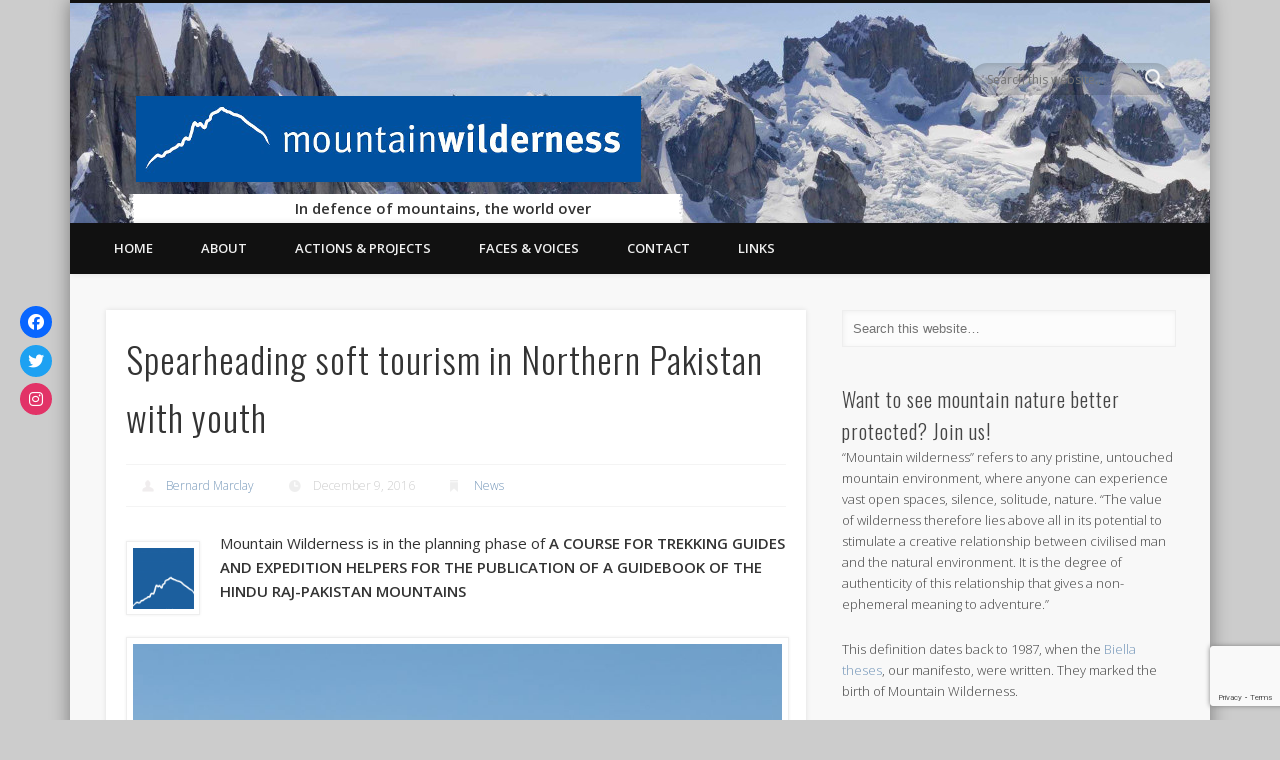

--- FILE ---
content_type: text/html; charset=utf-8
request_url: https://www.google.com/recaptcha/api2/anchor?ar=1&k=6LeN4o4aAAAAAN80IlSq7Cu52cvkbJ9j5tVJGDO5&co=aHR0cHM6Ly93d3cubW91bnRhaW53aWxkZXJuZXNzLm9yZzo0NDM.&hl=en&v=PoyoqOPhxBO7pBk68S4YbpHZ&size=invisible&anchor-ms=20000&execute-ms=30000&cb=hdn2zjidk3y5
body_size: 48617
content:
<!DOCTYPE HTML><html dir="ltr" lang="en"><head><meta http-equiv="Content-Type" content="text/html; charset=UTF-8">
<meta http-equiv="X-UA-Compatible" content="IE=edge">
<title>reCAPTCHA</title>
<style type="text/css">
/* cyrillic-ext */
@font-face {
  font-family: 'Roboto';
  font-style: normal;
  font-weight: 400;
  font-stretch: 100%;
  src: url(//fonts.gstatic.com/s/roboto/v48/KFO7CnqEu92Fr1ME7kSn66aGLdTylUAMa3GUBHMdazTgWw.woff2) format('woff2');
  unicode-range: U+0460-052F, U+1C80-1C8A, U+20B4, U+2DE0-2DFF, U+A640-A69F, U+FE2E-FE2F;
}
/* cyrillic */
@font-face {
  font-family: 'Roboto';
  font-style: normal;
  font-weight: 400;
  font-stretch: 100%;
  src: url(//fonts.gstatic.com/s/roboto/v48/KFO7CnqEu92Fr1ME7kSn66aGLdTylUAMa3iUBHMdazTgWw.woff2) format('woff2');
  unicode-range: U+0301, U+0400-045F, U+0490-0491, U+04B0-04B1, U+2116;
}
/* greek-ext */
@font-face {
  font-family: 'Roboto';
  font-style: normal;
  font-weight: 400;
  font-stretch: 100%;
  src: url(//fonts.gstatic.com/s/roboto/v48/KFO7CnqEu92Fr1ME7kSn66aGLdTylUAMa3CUBHMdazTgWw.woff2) format('woff2');
  unicode-range: U+1F00-1FFF;
}
/* greek */
@font-face {
  font-family: 'Roboto';
  font-style: normal;
  font-weight: 400;
  font-stretch: 100%;
  src: url(//fonts.gstatic.com/s/roboto/v48/KFO7CnqEu92Fr1ME7kSn66aGLdTylUAMa3-UBHMdazTgWw.woff2) format('woff2');
  unicode-range: U+0370-0377, U+037A-037F, U+0384-038A, U+038C, U+038E-03A1, U+03A3-03FF;
}
/* math */
@font-face {
  font-family: 'Roboto';
  font-style: normal;
  font-weight: 400;
  font-stretch: 100%;
  src: url(//fonts.gstatic.com/s/roboto/v48/KFO7CnqEu92Fr1ME7kSn66aGLdTylUAMawCUBHMdazTgWw.woff2) format('woff2');
  unicode-range: U+0302-0303, U+0305, U+0307-0308, U+0310, U+0312, U+0315, U+031A, U+0326-0327, U+032C, U+032F-0330, U+0332-0333, U+0338, U+033A, U+0346, U+034D, U+0391-03A1, U+03A3-03A9, U+03B1-03C9, U+03D1, U+03D5-03D6, U+03F0-03F1, U+03F4-03F5, U+2016-2017, U+2034-2038, U+203C, U+2040, U+2043, U+2047, U+2050, U+2057, U+205F, U+2070-2071, U+2074-208E, U+2090-209C, U+20D0-20DC, U+20E1, U+20E5-20EF, U+2100-2112, U+2114-2115, U+2117-2121, U+2123-214F, U+2190, U+2192, U+2194-21AE, U+21B0-21E5, U+21F1-21F2, U+21F4-2211, U+2213-2214, U+2216-22FF, U+2308-230B, U+2310, U+2319, U+231C-2321, U+2336-237A, U+237C, U+2395, U+239B-23B7, U+23D0, U+23DC-23E1, U+2474-2475, U+25AF, U+25B3, U+25B7, U+25BD, U+25C1, U+25CA, U+25CC, U+25FB, U+266D-266F, U+27C0-27FF, U+2900-2AFF, U+2B0E-2B11, U+2B30-2B4C, U+2BFE, U+3030, U+FF5B, U+FF5D, U+1D400-1D7FF, U+1EE00-1EEFF;
}
/* symbols */
@font-face {
  font-family: 'Roboto';
  font-style: normal;
  font-weight: 400;
  font-stretch: 100%;
  src: url(//fonts.gstatic.com/s/roboto/v48/KFO7CnqEu92Fr1ME7kSn66aGLdTylUAMaxKUBHMdazTgWw.woff2) format('woff2');
  unicode-range: U+0001-000C, U+000E-001F, U+007F-009F, U+20DD-20E0, U+20E2-20E4, U+2150-218F, U+2190, U+2192, U+2194-2199, U+21AF, U+21E6-21F0, U+21F3, U+2218-2219, U+2299, U+22C4-22C6, U+2300-243F, U+2440-244A, U+2460-24FF, U+25A0-27BF, U+2800-28FF, U+2921-2922, U+2981, U+29BF, U+29EB, U+2B00-2BFF, U+4DC0-4DFF, U+FFF9-FFFB, U+10140-1018E, U+10190-1019C, U+101A0, U+101D0-101FD, U+102E0-102FB, U+10E60-10E7E, U+1D2C0-1D2D3, U+1D2E0-1D37F, U+1F000-1F0FF, U+1F100-1F1AD, U+1F1E6-1F1FF, U+1F30D-1F30F, U+1F315, U+1F31C, U+1F31E, U+1F320-1F32C, U+1F336, U+1F378, U+1F37D, U+1F382, U+1F393-1F39F, U+1F3A7-1F3A8, U+1F3AC-1F3AF, U+1F3C2, U+1F3C4-1F3C6, U+1F3CA-1F3CE, U+1F3D4-1F3E0, U+1F3ED, U+1F3F1-1F3F3, U+1F3F5-1F3F7, U+1F408, U+1F415, U+1F41F, U+1F426, U+1F43F, U+1F441-1F442, U+1F444, U+1F446-1F449, U+1F44C-1F44E, U+1F453, U+1F46A, U+1F47D, U+1F4A3, U+1F4B0, U+1F4B3, U+1F4B9, U+1F4BB, U+1F4BF, U+1F4C8-1F4CB, U+1F4D6, U+1F4DA, U+1F4DF, U+1F4E3-1F4E6, U+1F4EA-1F4ED, U+1F4F7, U+1F4F9-1F4FB, U+1F4FD-1F4FE, U+1F503, U+1F507-1F50B, U+1F50D, U+1F512-1F513, U+1F53E-1F54A, U+1F54F-1F5FA, U+1F610, U+1F650-1F67F, U+1F687, U+1F68D, U+1F691, U+1F694, U+1F698, U+1F6AD, U+1F6B2, U+1F6B9-1F6BA, U+1F6BC, U+1F6C6-1F6CF, U+1F6D3-1F6D7, U+1F6E0-1F6EA, U+1F6F0-1F6F3, U+1F6F7-1F6FC, U+1F700-1F7FF, U+1F800-1F80B, U+1F810-1F847, U+1F850-1F859, U+1F860-1F887, U+1F890-1F8AD, U+1F8B0-1F8BB, U+1F8C0-1F8C1, U+1F900-1F90B, U+1F93B, U+1F946, U+1F984, U+1F996, U+1F9E9, U+1FA00-1FA6F, U+1FA70-1FA7C, U+1FA80-1FA89, U+1FA8F-1FAC6, U+1FACE-1FADC, U+1FADF-1FAE9, U+1FAF0-1FAF8, U+1FB00-1FBFF;
}
/* vietnamese */
@font-face {
  font-family: 'Roboto';
  font-style: normal;
  font-weight: 400;
  font-stretch: 100%;
  src: url(//fonts.gstatic.com/s/roboto/v48/KFO7CnqEu92Fr1ME7kSn66aGLdTylUAMa3OUBHMdazTgWw.woff2) format('woff2');
  unicode-range: U+0102-0103, U+0110-0111, U+0128-0129, U+0168-0169, U+01A0-01A1, U+01AF-01B0, U+0300-0301, U+0303-0304, U+0308-0309, U+0323, U+0329, U+1EA0-1EF9, U+20AB;
}
/* latin-ext */
@font-face {
  font-family: 'Roboto';
  font-style: normal;
  font-weight: 400;
  font-stretch: 100%;
  src: url(//fonts.gstatic.com/s/roboto/v48/KFO7CnqEu92Fr1ME7kSn66aGLdTylUAMa3KUBHMdazTgWw.woff2) format('woff2');
  unicode-range: U+0100-02BA, U+02BD-02C5, U+02C7-02CC, U+02CE-02D7, U+02DD-02FF, U+0304, U+0308, U+0329, U+1D00-1DBF, U+1E00-1E9F, U+1EF2-1EFF, U+2020, U+20A0-20AB, U+20AD-20C0, U+2113, U+2C60-2C7F, U+A720-A7FF;
}
/* latin */
@font-face {
  font-family: 'Roboto';
  font-style: normal;
  font-weight: 400;
  font-stretch: 100%;
  src: url(//fonts.gstatic.com/s/roboto/v48/KFO7CnqEu92Fr1ME7kSn66aGLdTylUAMa3yUBHMdazQ.woff2) format('woff2');
  unicode-range: U+0000-00FF, U+0131, U+0152-0153, U+02BB-02BC, U+02C6, U+02DA, U+02DC, U+0304, U+0308, U+0329, U+2000-206F, U+20AC, U+2122, U+2191, U+2193, U+2212, U+2215, U+FEFF, U+FFFD;
}
/* cyrillic-ext */
@font-face {
  font-family: 'Roboto';
  font-style: normal;
  font-weight: 500;
  font-stretch: 100%;
  src: url(//fonts.gstatic.com/s/roboto/v48/KFO7CnqEu92Fr1ME7kSn66aGLdTylUAMa3GUBHMdazTgWw.woff2) format('woff2');
  unicode-range: U+0460-052F, U+1C80-1C8A, U+20B4, U+2DE0-2DFF, U+A640-A69F, U+FE2E-FE2F;
}
/* cyrillic */
@font-face {
  font-family: 'Roboto';
  font-style: normal;
  font-weight: 500;
  font-stretch: 100%;
  src: url(//fonts.gstatic.com/s/roboto/v48/KFO7CnqEu92Fr1ME7kSn66aGLdTylUAMa3iUBHMdazTgWw.woff2) format('woff2');
  unicode-range: U+0301, U+0400-045F, U+0490-0491, U+04B0-04B1, U+2116;
}
/* greek-ext */
@font-face {
  font-family: 'Roboto';
  font-style: normal;
  font-weight: 500;
  font-stretch: 100%;
  src: url(//fonts.gstatic.com/s/roboto/v48/KFO7CnqEu92Fr1ME7kSn66aGLdTylUAMa3CUBHMdazTgWw.woff2) format('woff2');
  unicode-range: U+1F00-1FFF;
}
/* greek */
@font-face {
  font-family: 'Roboto';
  font-style: normal;
  font-weight: 500;
  font-stretch: 100%;
  src: url(//fonts.gstatic.com/s/roboto/v48/KFO7CnqEu92Fr1ME7kSn66aGLdTylUAMa3-UBHMdazTgWw.woff2) format('woff2');
  unicode-range: U+0370-0377, U+037A-037F, U+0384-038A, U+038C, U+038E-03A1, U+03A3-03FF;
}
/* math */
@font-face {
  font-family: 'Roboto';
  font-style: normal;
  font-weight: 500;
  font-stretch: 100%;
  src: url(//fonts.gstatic.com/s/roboto/v48/KFO7CnqEu92Fr1ME7kSn66aGLdTylUAMawCUBHMdazTgWw.woff2) format('woff2');
  unicode-range: U+0302-0303, U+0305, U+0307-0308, U+0310, U+0312, U+0315, U+031A, U+0326-0327, U+032C, U+032F-0330, U+0332-0333, U+0338, U+033A, U+0346, U+034D, U+0391-03A1, U+03A3-03A9, U+03B1-03C9, U+03D1, U+03D5-03D6, U+03F0-03F1, U+03F4-03F5, U+2016-2017, U+2034-2038, U+203C, U+2040, U+2043, U+2047, U+2050, U+2057, U+205F, U+2070-2071, U+2074-208E, U+2090-209C, U+20D0-20DC, U+20E1, U+20E5-20EF, U+2100-2112, U+2114-2115, U+2117-2121, U+2123-214F, U+2190, U+2192, U+2194-21AE, U+21B0-21E5, U+21F1-21F2, U+21F4-2211, U+2213-2214, U+2216-22FF, U+2308-230B, U+2310, U+2319, U+231C-2321, U+2336-237A, U+237C, U+2395, U+239B-23B7, U+23D0, U+23DC-23E1, U+2474-2475, U+25AF, U+25B3, U+25B7, U+25BD, U+25C1, U+25CA, U+25CC, U+25FB, U+266D-266F, U+27C0-27FF, U+2900-2AFF, U+2B0E-2B11, U+2B30-2B4C, U+2BFE, U+3030, U+FF5B, U+FF5D, U+1D400-1D7FF, U+1EE00-1EEFF;
}
/* symbols */
@font-face {
  font-family: 'Roboto';
  font-style: normal;
  font-weight: 500;
  font-stretch: 100%;
  src: url(//fonts.gstatic.com/s/roboto/v48/KFO7CnqEu92Fr1ME7kSn66aGLdTylUAMaxKUBHMdazTgWw.woff2) format('woff2');
  unicode-range: U+0001-000C, U+000E-001F, U+007F-009F, U+20DD-20E0, U+20E2-20E4, U+2150-218F, U+2190, U+2192, U+2194-2199, U+21AF, U+21E6-21F0, U+21F3, U+2218-2219, U+2299, U+22C4-22C6, U+2300-243F, U+2440-244A, U+2460-24FF, U+25A0-27BF, U+2800-28FF, U+2921-2922, U+2981, U+29BF, U+29EB, U+2B00-2BFF, U+4DC0-4DFF, U+FFF9-FFFB, U+10140-1018E, U+10190-1019C, U+101A0, U+101D0-101FD, U+102E0-102FB, U+10E60-10E7E, U+1D2C0-1D2D3, U+1D2E0-1D37F, U+1F000-1F0FF, U+1F100-1F1AD, U+1F1E6-1F1FF, U+1F30D-1F30F, U+1F315, U+1F31C, U+1F31E, U+1F320-1F32C, U+1F336, U+1F378, U+1F37D, U+1F382, U+1F393-1F39F, U+1F3A7-1F3A8, U+1F3AC-1F3AF, U+1F3C2, U+1F3C4-1F3C6, U+1F3CA-1F3CE, U+1F3D4-1F3E0, U+1F3ED, U+1F3F1-1F3F3, U+1F3F5-1F3F7, U+1F408, U+1F415, U+1F41F, U+1F426, U+1F43F, U+1F441-1F442, U+1F444, U+1F446-1F449, U+1F44C-1F44E, U+1F453, U+1F46A, U+1F47D, U+1F4A3, U+1F4B0, U+1F4B3, U+1F4B9, U+1F4BB, U+1F4BF, U+1F4C8-1F4CB, U+1F4D6, U+1F4DA, U+1F4DF, U+1F4E3-1F4E6, U+1F4EA-1F4ED, U+1F4F7, U+1F4F9-1F4FB, U+1F4FD-1F4FE, U+1F503, U+1F507-1F50B, U+1F50D, U+1F512-1F513, U+1F53E-1F54A, U+1F54F-1F5FA, U+1F610, U+1F650-1F67F, U+1F687, U+1F68D, U+1F691, U+1F694, U+1F698, U+1F6AD, U+1F6B2, U+1F6B9-1F6BA, U+1F6BC, U+1F6C6-1F6CF, U+1F6D3-1F6D7, U+1F6E0-1F6EA, U+1F6F0-1F6F3, U+1F6F7-1F6FC, U+1F700-1F7FF, U+1F800-1F80B, U+1F810-1F847, U+1F850-1F859, U+1F860-1F887, U+1F890-1F8AD, U+1F8B0-1F8BB, U+1F8C0-1F8C1, U+1F900-1F90B, U+1F93B, U+1F946, U+1F984, U+1F996, U+1F9E9, U+1FA00-1FA6F, U+1FA70-1FA7C, U+1FA80-1FA89, U+1FA8F-1FAC6, U+1FACE-1FADC, U+1FADF-1FAE9, U+1FAF0-1FAF8, U+1FB00-1FBFF;
}
/* vietnamese */
@font-face {
  font-family: 'Roboto';
  font-style: normal;
  font-weight: 500;
  font-stretch: 100%;
  src: url(//fonts.gstatic.com/s/roboto/v48/KFO7CnqEu92Fr1ME7kSn66aGLdTylUAMa3OUBHMdazTgWw.woff2) format('woff2');
  unicode-range: U+0102-0103, U+0110-0111, U+0128-0129, U+0168-0169, U+01A0-01A1, U+01AF-01B0, U+0300-0301, U+0303-0304, U+0308-0309, U+0323, U+0329, U+1EA0-1EF9, U+20AB;
}
/* latin-ext */
@font-face {
  font-family: 'Roboto';
  font-style: normal;
  font-weight: 500;
  font-stretch: 100%;
  src: url(//fonts.gstatic.com/s/roboto/v48/KFO7CnqEu92Fr1ME7kSn66aGLdTylUAMa3KUBHMdazTgWw.woff2) format('woff2');
  unicode-range: U+0100-02BA, U+02BD-02C5, U+02C7-02CC, U+02CE-02D7, U+02DD-02FF, U+0304, U+0308, U+0329, U+1D00-1DBF, U+1E00-1E9F, U+1EF2-1EFF, U+2020, U+20A0-20AB, U+20AD-20C0, U+2113, U+2C60-2C7F, U+A720-A7FF;
}
/* latin */
@font-face {
  font-family: 'Roboto';
  font-style: normal;
  font-weight: 500;
  font-stretch: 100%;
  src: url(//fonts.gstatic.com/s/roboto/v48/KFO7CnqEu92Fr1ME7kSn66aGLdTylUAMa3yUBHMdazQ.woff2) format('woff2');
  unicode-range: U+0000-00FF, U+0131, U+0152-0153, U+02BB-02BC, U+02C6, U+02DA, U+02DC, U+0304, U+0308, U+0329, U+2000-206F, U+20AC, U+2122, U+2191, U+2193, U+2212, U+2215, U+FEFF, U+FFFD;
}
/* cyrillic-ext */
@font-face {
  font-family: 'Roboto';
  font-style: normal;
  font-weight: 900;
  font-stretch: 100%;
  src: url(//fonts.gstatic.com/s/roboto/v48/KFO7CnqEu92Fr1ME7kSn66aGLdTylUAMa3GUBHMdazTgWw.woff2) format('woff2');
  unicode-range: U+0460-052F, U+1C80-1C8A, U+20B4, U+2DE0-2DFF, U+A640-A69F, U+FE2E-FE2F;
}
/* cyrillic */
@font-face {
  font-family: 'Roboto';
  font-style: normal;
  font-weight: 900;
  font-stretch: 100%;
  src: url(//fonts.gstatic.com/s/roboto/v48/KFO7CnqEu92Fr1ME7kSn66aGLdTylUAMa3iUBHMdazTgWw.woff2) format('woff2');
  unicode-range: U+0301, U+0400-045F, U+0490-0491, U+04B0-04B1, U+2116;
}
/* greek-ext */
@font-face {
  font-family: 'Roboto';
  font-style: normal;
  font-weight: 900;
  font-stretch: 100%;
  src: url(//fonts.gstatic.com/s/roboto/v48/KFO7CnqEu92Fr1ME7kSn66aGLdTylUAMa3CUBHMdazTgWw.woff2) format('woff2');
  unicode-range: U+1F00-1FFF;
}
/* greek */
@font-face {
  font-family: 'Roboto';
  font-style: normal;
  font-weight: 900;
  font-stretch: 100%;
  src: url(//fonts.gstatic.com/s/roboto/v48/KFO7CnqEu92Fr1ME7kSn66aGLdTylUAMa3-UBHMdazTgWw.woff2) format('woff2');
  unicode-range: U+0370-0377, U+037A-037F, U+0384-038A, U+038C, U+038E-03A1, U+03A3-03FF;
}
/* math */
@font-face {
  font-family: 'Roboto';
  font-style: normal;
  font-weight: 900;
  font-stretch: 100%;
  src: url(//fonts.gstatic.com/s/roboto/v48/KFO7CnqEu92Fr1ME7kSn66aGLdTylUAMawCUBHMdazTgWw.woff2) format('woff2');
  unicode-range: U+0302-0303, U+0305, U+0307-0308, U+0310, U+0312, U+0315, U+031A, U+0326-0327, U+032C, U+032F-0330, U+0332-0333, U+0338, U+033A, U+0346, U+034D, U+0391-03A1, U+03A3-03A9, U+03B1-03C9, U+03D1, U+03D5-03D6, U+03F0-03F1, U+03F4-03F5, U+2016-2017, U+2034-2038, U+203C, U+2040, U+2043, U+2047, U+2050, U+2057, U+205F, U+2070-2071, U+2074-208E, U+2090-209C, U+20D0-20DC, U+20E1, U+20E5-20EF, U+2100-2112, U+2114-2115, U+2117-2121, U+2123-214F, U+2190, U+2192, U+2194-21AE, U+21B0-21E5, U+21F1-21F2, U+21F4-2211, U+2213-2214, U+2216-22FF, U+2308-230B, U+2310, U+2319, U+231C-2321, U+2336-237A, U+237C, U+2395, U+239B-23B7, U+23D0, U+23DC-23E1, U+2474-2475, U+25AF, U+25B3, U+25B7, U+25BD, U+25C1, U+25CA, U+25CC, U+25FB, U+266D-266F, U+27C0-27FF, U+2900-2AFF, U+2B0E-2B11, U+2B30-2B4C, U+2BFE, U+3030, U+FF5B, U+FF5D, U+1D400-1D7FF, U+1EE00-1EEFF;
}
/* symbols */
@font-face {
  font-family: 'Roboto';
  font-style: normal;
  font-weight: 900;
  font-stretch: 100%;
  src: url(//fonts.gstatic.com/s/roboto/v48/KFO7CnqEu92Fr1ME7kSn66aGLdTylUAMaxKUBHMdazTgWw.woff2) format('woff2');
  unicode-range: U+0001-000C, U+000E-001F, U+007F-009F, U+20DD-20E0, U+20E2-20E4, U+2150-218F, U+2190, U+2192, U+2194-2199, U+21AF, U+21E6-21F0, U+21F3, U+2218-2219, U+2299, U+22C4-22C6, U+2300-243F, U+2440-244A, U+2460-24FF, U+25A0-27BF, U+2800-28FF, U+2921-2922, U+2981, U+29BF, U+29EB, U+2B00-2BFF, U+4DC0-4DFF, U+FFF9-FFFB, U+10140-1018E, U+10190-1019C, U+101A0, U+101D0-101FD, U+102E0-102FB, U+10E60-10E7E, U+1D2C0-1D2D3, U+1D2E0-1D37F, U+1F000-1F0FF, U+1F100-1F1AD, U+1F1E6-1F1FF, U+1F30D-1F30F, U+1F315, U+1F31C, U+1F31E, U+1F320-1F32C, U+1F336, U+1F378, U+1F37D, U+1F382, U+1F393-1F39F, U+1F3A7-1F3A8, U+1F3AC-1F3AF, U+1F3C2, U+1F3C4-1F3C6, U+1F3CA-1F3CE, U+1F3D4-1F3E0, U+1F3ED, U+1F3F1-1F3F3, U+1F3F5-1F3F7, U+1F408, U+1F415, U+1F41F, U+1F426, U+1F43F, U+1F441-1F442, U+1F444, U+1F446-1F449, U+1F44C-1F44E, U+1F453, U+1F46A, U+1F47D, U+1F4A3, U+1F4B0, U+1F4B3, U+1F4B9, U+1F4BB, U+1F4BF, U+1F4C8-1F4CB, U+1F4D6, U+1F4DA, U+1F4DF, U+1F4E3-1F4E6, U+1F4EA-1F4ED, U+1F4F7, U+1F4F9-1F4FB, U+1F4FD-1F4FE, U+1F503, U+1F507-1F50B, U+1F50D, U+1F512-1F513, U+1F53E-1F54A, U+1F54F-1F5FA, U+1F610, U+1F650-1F67F, U+1F687, U+1F68D, U+1F691, U+1F694, U+1F698, U+1F6AD, U+1F6B2, U+1F6B9-1F6BA, U+1F6BC, U+1F6C6-1F6CF, U+1F6D3-1F6D7, U+1F6E0-1F6EA, U+1F6F0-1F6F3, U+1F6F7-1F6FC, U+1F700-1F7FF, U+1F800-1F80B, U+1F810-1F847, U+1F850-1F859, U+1F860-1F887, U+1F890-1F8AD, U+1F8B0-1F8BB, U+1F8C0-1F8C1, U+1F900-1F90B, U+1F93B, U+1F946, U+1F984, U+1F996, U+1F9E9, U+1FA00-1FA6F, U+1FA70-1FA7C, U+1FA80-1FA89, U+1FA8F-1FAC6, U+1FACE-1FADC, U+1FADF-1FAE9, U+1FAF0-1FAF8, U+1FB00-1FBFF;
}
/* vietnamese */
@font-face {
  font-family: 'Roboto';
  font-style: normal;
  font-weight: 900;
  font-stretch: 100%;
  src: url(//fonts.gstatic.com/s/roboto/v48/KFO7CnqEu92Fr1ME7kSn66aGLdTylUAMa3OUBHMdazTgWw.woff2) format('woff2');
  unicode-range: U+0102-0103, U+0110-0111, U+0128-0129, U+0168-0169, U+01A0-01A1, U+01AF-01B0, U+0300-0301, U+0303-0304, U+0308-0309, U+0323, U+0329, U+1EA0-1EF9, U+20AB;
}
/* latin-ext */
@font-face {
  font-family: 'Roboto';
  font-style: normal;
  font-weight: 900;
  font-stretch: 100%;
  src: url(//fonts.gstatic.com/s/roboto/v48/KFO7CnqEu92Fr1ME7kSn66aGLdTylUAMa3KUBHMdazTgWw.woff2) format('woff2');
  unicode-range: U+0100-02BA, U+02BD-02C5, U+02C7-02CC, U+02CE-02D7, U+02DD-02FF, U+0304, U+0308, U+0329, U+1D00-1DBF, U+1E00-1E9F, U+1EF2-1EFF, U+2020, U+20A0-20AB, U+20AD-20C0, U+2113, U+2C60-2C7F, U+A720-A7FF;
}
/* latin */
@font-face {
  font-family: 'Roboto';
  font-style: normal;
  font-weight: 900;
  font-stretch: 100%;
  src: url(//fonts.gstatic.com/s/roboto/v48/KFO7CnqEu92Fr1ME7kSn66aGLdTylUAMa3yUBHMdazQ.woff2) format('woff2');
  unicode-range: U+0000-00FF, U+0131, U+0152-0153, U+02BB-02BC, U+02C6, U+02DA, U+02DC, U+0304, U+0308, U+0329, U+2000-206F, U+20AC, U+2122, U+2191, U+2193, U+2212, U+2215, U+FEFF, U+FFFD;
}

</style>
<link rel="stylesheet" type="text/css" href="https://www.gstatic.com/recaptcha/releases/PoyoqOPhxBO7pBk68S4YbpHZ/styles__ltr.css">
<script nonce="U2GdbQLyzvbcH5dKglOqVw" type="text/javascript">window['__recaptcha_api'] = 'https://www.google.com/recaptcha/api2/';</script>
<script type="text/javascript" src="https://www.gstatic.com/recaptcha/releases/PoyoqOPhxBO7pBk68S4YbpHZ/recaptcha__en.js" nonce="U2GdbQLyzvbcH5dKglOqVw">
      
    </script></head>
<body><div id="rc-anchor-alert" class="rc-anchor-alert"></div>
<input type="hidden" id="recaptcha-token" value="[base64]">
<script type="text/javascript" nonce="U2GdbQLyzvbcH5dKglOqVw">
      recaptcha.anchor.Main.init("[\x22ainput\x22,[\x22bgdata\x22,\x22\x22,\[base64]/[base64]/[base64]/[base64]/[base64]/[base64]/KGcoTywyNTMsTy5PKSxVRyhPLEMpKTpnKE8sMjUzLEMpLE8pKSxsKSksTykpfSxieT1mdW5jdGlvbihDLE8sdSxsKXtmb3IobD0odT1SKEMpLDApO08+MDtPLS0pbD1sPDw4fFooQyk7ZyhDLHUsbCl9LFVHPWZ1bmN0aW9uKEMsTyl7Qy5pLmxlbmd0aD4xMDQ/[base64]/[base64]/[base64]/[base64]/[base64]/[base64]/[base64]\\u003d\x22,\[base64]\\u003d\x22,\[base64]/wo7CpCLDnTbCosK+wq3CmsOZR8OUwq3Ch8OPfEHCnHnDsRLDvcOqwo9Lwp/[base64]/DlyEiw5HDosKGwpJ7EcKTw48zWCPDgRldPVB+wrDCssK2bX0sw5zDjcKywoXCq8OcIcKVw6vDl8Oww41zw6TCscOuw4kOwpDCq8Ohw57DpAJJw5bCognDisKEIljCvg3DhQzCgAdGFcK9MG/Drx5Mw7t2w49YwpvDtmocwqhAwqXDoMK3w5lLwqbDkcKpHgZwOcKmUMO/BsKAwpTCn0rCtyXCnz8dwovChlLDlmkpUsKFw4TCl8K7w67CpsOVw5vCpcONasKfwqXDhkLDsjrDlMOGUsKjEsK0OABVw6jDlGfDlsOuCMOtVMKPIyUnUsOOSsOIehfDnTVLXsK4w7/Di8Osw7HCm30cw64Yw4A/w5N6wq3ClTbDkRkRw5vDjC/Cn8O+Xig+w41jw5wHwqUrDcKwwrwSD8KrwqfCpcKvRMKqTz5Dw6DCnMKLPBJPKG/CqMK+w4LCnijDshzCrcKQABzDj8ODw5DCuBIUTMOiwrAtfFkNcMOtwp/DlRzDoXcJwoRpZsKcQhx3wrvDssOoWWUweiXCscK/[base64]/[base64]/CqcO7DQPCjMKJw7BRwrLCtw8pwohhwpYRwql3w6vDusKrY8Oow6YlwrxkG8K6B8O9WDLDmknDjsOoUsKDXsKrwo1xw6N3GcOLwqQiwrJ8w5EoRsKww7zCuMOgew4Bw7M+wrnDnMOSH8OVw7/Cn8Ksw4VEwq3DqMKow7TDo8OYCQ4Cwol6w6QdGjIfw7tKOMKOD8Otwp9tw4tpwrPCrcKXwoAiM8KSwqDCvMKVM2bDssKpYitlw7Z6DU/Cu8OxDcOSwozDtcKIw7XDgB4Ew73Cu8Kbwowdw47CsRjCrsOiwqzCrMK2woUyNxfCkGBWdMOIY8KcXcKkBcOeQcOfw59GIyvDtsKAY8OwZAdRC8KPw4Ydw4vCscKQwpIaw6/Dn8OOw53DsnVSYzZuShp2LRvDscOow7DCtsOZQSp3LhfCosKJDFJ/[base64]/[base64]/CnQslf1vClcK/VHzDv0bDk8O0wrzDp8Odw5c9aGHCo0HCsGIZwokiZcOfDMKWKWvDncKcw58gwoZiVEvCjW3CgcO6D1NKJgMDMnfDh8KJw5UZwonCtcKXw5pzAzdxbGIGTcKmUMO4w40qbsOOw6VLwooQw7rCmhzCvirCpMKYa1sOw5bCqSZ2w5/ChMKdw5ELwrFeDcKLwr0pCcK9w4MUw4zClcOfR8KJw6nDlcOIXsKVN8KuTsOlFXLCsgbDvh1Nw5nCmg9ANlPCiMOkD8OVw6tLwrEydsOMw6XDmcOlfQ/ChR9mw6/DnQbDhkcAwohGw7TCt284RSgTw7PDun1rwrLDmcKqw5wrwqE1w5DChsOyRCo/SCrDi2oWesO8JMOaQwzCiMOzbGlgwpnDsMO/w7DDmFfDiMKfQ3RWwo1dwr/Dv1fDlcOkwobDvcKNwprDscKkwrlJasKMCWthwpgdU3pww4k9wrjCu8OYw4NQC8K6UsOmAsKGP2LCp2LDoRUCw7LClsOmPTp6cT/DsC8wOkfCtcKGQUnDkSnDh0TChVYGw5xKNjfCicOPacKDw5nCjsKawobDkG0hAsKQawfDjsKQw7PCqg/CijbChsOlVsOqS8Kew7FmwqDCryBzFnByw4Zkwo1NIkJWRnJ0w6c/[base64]/CqMOTwooFZCgOV3/CuGFswqXDmcOcRVbCjVN5OyzDvFzDjsKLBzhCAQvCi3p8wq80woLDncKYwqTDj17DucKVKMKgwqfCjBIPw6zCsHzDmQULV1PCoipRwpJDPcOOw6M0w7RBwrg5w4Inw5FKNsKNw4gUw57DtQNgM3fCvsOFTcO8GsKcw6w3GMKoUj/DugYvwonDi2jDq15Yw7Qqw6klXwArEyrDuhjDvMORAMO4VSDDtcK4wpswIwZFwqDCo8OUaH/DvEZRwqnDkcKIwpXDkcKUfcOUIFxhbVVqwqgsw6Q+w6N3wovCqXHDvFLDmAN9w5zDlGgmw4ptM1xbw4zCqT7DqsOEHj5POE/DgXXDq8KhB03Cg8Odw7dTCzIrwrITd8K1FMKjwqNzw6kjZsOBQ8Kmwrdywp3CoFfChMKOwpQIV8Kzw5Z6cG3Cr1B4O8K3eMOaCcO4ecKfbE3DjSPDlHLDpmjDqD3DhsKwwqtUwqJIwqDCv8Krw5/Ck1lcw4IwAsK3wozCicKxw5LCmU89eMKsBcKHw7E/fjLDncOtw5U0DcKhD8OxPG/Cl8KAw7xkS35TbW7CtifDnsOzGhvDu0J+w5LCoRDDqjnDjMKZDErDpkLCi8OqFElMwqcUwoI4PcOOcWl7w6XDpErDmsKEalfChgXDpS4cwpPCkkLClcKhw5jCkDBGbsKndcKBw6k5cMKewqAaV8Kaw5zCiRt8fgY/LWfDjjpjwqQfT1w9aRk4wo4zw6rCt0IyBcOeNwPDsTrDj2zDi8OVR8KHw4hnQzAawrI4S3McFcO6SSlwwqHDrCN7w7ZPQcKHLQdyCcOTw5fDp8OswrDDmsO/[base64]/[base64]/w67Dh8KZw4nDtGM5w5chRlBxw5RNFmtwGUXDp8OACU7CrEHCqknDrsO5W2zCtcK5bTDDhU/DnF1mHcKQwo3CqTPCpmAvOxvDnWDDtcKEwqYjL2AzRMO5cMKJwqfCuMOoPQzDhUfDqsOCacKHwpjDjcKXZ1nDoVLDm1BqwobDtsO6IMO0IAdqQDjCn8KdEMObDcK3J3TDq8KxBsKzfR3DnA3DjcOBMsKQwqYswo3Cv8KXw4jDlxAwZG/CrnFzwo3DqcO9NMKBwqLDlTrCg8KRwqrDtcKvDVTCr8Orf08hw7tqDWDCgcKUw7rDr8OoH2VTw5ofw6zDhVtww4MNelvDlT1mw4bDuULDnATCqMK7QCLDuMOmwqfDiMKswrYmWw4kw68eHMO3Y8OGD33CusK6wrHCu8OqJ8KXwo0mGcKbwoTCpMKzw6w/IMKiZMKycTXCpMOtwr8MwoVzwpXDmlPCusOEw6/CrSrDvcKjw4XDnMK1OsOydVURw7rCjzwOSMKiwqnDmsK/w7TCpMKtR8KPw7zChcK6UsK7w6vDqcK5wrPCsHYXJGETw6nChCDCk3wWw4gLazZZwrFfacOYwqkZwo/DjsOBNsKnAF1ZSnnCu8O8BC1/CcKGwogsGcO7w6PDi1QQbcK9JsOTw77DsxvDqMOswpBDWsOLw5LDlwBxw4jClMK3wr0SK3xQUsO8VRXDlnoxwqIqw4DCni/CoznDscO7w5NUwrPCpWHDl8K9w4zCux3DhcKUMsOJw44QA3HCrMKlfhMpwr9Uw67Cg8Ksw6fCocO3bsOjwr5eYjTDvcO/T8KHQsO3dcOXw7/CmivCgsKmw6fCpQprNkkkw4BOTQLCrcKoDnxwGmQaw5dYw7PCocKiIi/ClMOnE37DhMO5w4zCgWvDsMK3dcKDKsK2wq1Hwrcrw43DhCbCvHDCi8Kbw7plbTV2OcKNwoHDnkTDsMOyAzHDnWAJwp/CssOpwrIdwp3ChsO0wq/DgTzDhnM2c0zCiT0JDcKOTsO/w4AMX8KsbcOrOkQ6w6DCjcO9YBTCrMKRwrA8SC/Dt8O3w4t6woU0D8OjAsKVTy3CilNqMMKKw7HDrDFPVMONNsOlw6gTYMOJwrkuNi8MwrkWPWHCu8O0wodbaADDpSl+EhXDpisGAsOFw5PCoDwiwoHDssOTw50CJsK2w7jDi8OKPcOpw6XDszfDkzYBasKTwrkDw7tbcMKNwrMKbsK+w67ChjN2GTDDpgQfS2law4/[base64]/U0c8S2o0asOQwpxddQnCvlrCtxVjEj7CgMKhwppVeyt1wrceGUhrdlZNw6p2wos7wqIjw6bCixnDthXCvj7CpD/CrUNjCBAAeWPCowt9G8OTwprDq37CjsKUSsOqH8O9w4LDrsKeHMOJw7wiwrbCrzTCn8KyeDgqJRciwqQSIA1BwoE+w6ZCHsK0TsOYwoEQTUrCjBvCrkTDo8OqwpVMfhsYwofDr8OLJMOLGsKZwpDCmsK2Sk1dESzCpWLCk8K/QcOGfcKhEFHCp8KHUMKxeMKZC8ODw43DpTzDvXwXccOOwoPCiAXDtAMtwqfDhMOJw7bCs8KcAkbCm8Kywop6w4PCu8O/w5rDq03DusOCwrzDgDLCtMKowqnDvX7CmcK8RhvDt8KfwpPDhSbDhSXDjS4Vw4VDS8OebsOlwoXChjnCtcO4w5JVSMK0wprClcKYUkAXwr3Dl2/ClMKmwqJrwp8HMcKjAMKJLMO+OC00wrBbN8OFwp/Ch0/DgRBywpzDs8K9O8OSw7EPQsKyeToPwpt2woISeMKDJ8KeVcOqd050wrPCrsONLRMKTE0JGGQDNnDDtEFbKcOgWsOuwoHDkcKWfwJDU8OtXQAzdsKYw4/Du3p6wpMJJxzCvEItcGPDu8KJw4/DhMK0XlfCglQBJSbCpyDCn8KrAlTCmWclwq3CjcKWw6fDjB/Dj2kAw4TDscO5wo9/w53CrMO/LsOAUMOcw6HCt8OBSiobAB/CmcOuBsKywpJSLcKBAG/DhcOmIMKEDhbCjnXCgsOdw7DCtEXCoMKIN8OYw5XComUXJ3XClQwzwp3DmMKUfcOmacKYGsKWw4LCpGbCr8O0wqrCq8K/FSl7wovCrcOcwrLCtDQ3XMOiw4HCmxJRwo7DjMKqw4XDm8OBwobDscOvEsOow4/CpmDDtUfDskQIw7F9wqbCvVwNwq/DlcKRw4/DqhNlMR5WLsO/Q8KRccOsZMONcA4TwqJWw7wFw4J9M13DuTgGG8KcI8KGw5ItwqLDvcKgfEfCgE4+w608wpnCnQtywqhJwo4wK2nDnEJ/[base64]/[base64]/R8KGfsOxH8OLw6TDscKdw5XCuSXClT0kQMKvF8KCe8ODI8Obw5LDiEMBwrfCiUBWwo83w6tew5/DnsKPwqXDj0vCtVrDlsOYEhXDoQnCpcOgcVVTw6s5w7/DvsOYw4VDQwDCqcObEEp4EBwYE8OxwpNwwoRgIh5+w6xAwqPCrcOJw7/DqsO8w6xgTcKpwpNGwrHDp8OEwr98RsOtTT/DlsOPwoFMKsKFw6zCm8ObdsKRw412w6tLw6lvwp/Do8K3w6Q9w7rCjXHDjU4vw4XDjHjCnElPV3bCuFHDl8O+wojCqmnCrMKvw4/DtADDqMK6cMOmw4nDj8Oeaio9wr7DnsOuA3bDikIrw4fDpR1bwqgNJF/DjDRcw4EOLg/DhBfDhV3DsFd1bAIiNsOswo5EIMKpTjXCo8O3w47Dn8O9f8KvRcODwp7CnnnDqcOee0o/[base64]/ChMOew53DsAljX8KKw5U1w5fCucKhwq/DvcKPYsK0wqZFP8OKSsObdsObNikjwq/Cs8O6OMKnIERHMsOVRzzClsORwo4DWAHCkArCszfDpcOnw4/DjlrCngLCjsKVwrwrw5wCw6Ynwo3CksKbwoXCgz1Vw5xVQWPDp8Kmw51gH3BacXVUFzzDosK1DjUaKRVFecOfM8O3O8K0aDLCq8OtMwjDqcKBPsOBw6XDuwUpMxY0wp0NYMORwonCjjFEDMKHMnfDisOVwqNaw7U4K8ObFxXDtwLDlSsiw6U8w5/[base64]/CjBbDrcO6T35Dwq/DsCt+aV8IKnEwWE/DiTs/woIowq9wcsKrw7RJL8ODdsK9w5duw7IHIBMiw7HCqk1Nw4t1GsOcw5onwqLDjlHCuBYXecO1w7l1wrxSAsOnwq/DiXfDngvDjsKrw6rDsntXegxEw63DjzMvw5PCtQjCh1nCtkIhw7dkdcORw7shwoMHw7QcP8O6w5TCoMOJwptwbErDj8OpFyMaCsKCV8OiMRLDqcO6dsKSCTV6RsK3RUzCssOzw7DDvsOqBwbDmsO7w4zDtcKoAU8/wrHCi1vClUQdw6oNJcKvw5oRwr0WXMKwwpfCuhPCjEANwr7CtcKXMgLDisKrw6UkP8KPNCPDi2rDhcOgw4PDhBzDmMKJeCjCnyXDoTFtdMKUw4E4w7B+w5I/woJxwpQQfnJAXlgdW8O/w4jDqMKfVnjCnWbCoMOWw5Fswr/Co8KxDTjCpmRNUcKaK8KdIm7DqRQGFsOWBh/Cm3LDv1onwoNnf07CsSpmw7IxWybDt3PDmsKRTUrDpVPDsmjDscOCLnAREHE9wqFLwohowrNWQzZ3w6rChMKMw7vDuB4bwrE/wpbDhcO5w6o3w63DucO6V0Arwpl/UTBvwonCi3tqasOfwofCrk5WaUDCqApBw5rCj2RHw5jCvcO+WXR/VTLCkznCtTAccxl0w7VSwr4YN8Orw4/ChcKtaVkiwo1WGD7Ch8OGwr0cw7tnw4DCrWnCsMK4PTrCtTVcacOjfSLDqDUTSMKYw5NIPllIRcOJw4psPcKuEcK+LUBXH2DChMODe8OPQgnCqMKcMQjCjg7CkzMbw6LDsmgXasOFwoPDuWIjMC4+w5nCsMOueSUuOsOyPsKFw5nCvVfDrcO6KcOhw4xYwo3Cj8K+w7/Do3jDtFDDm8Ogw6DCvAzCkXbCsMK2w6xjw7x7wodVUgAIw6TDnMKHw481wq/DtMKLUsOzwp9tDsOCw59XPH7Co1BBw6pgw7d5wokdwpnCisKqOXnCsjrDrQPCpGDDg8Oew5LChsOaX8OYYcOLW1Bhw6ZVw5nChz3CgsOkFsK+w4Vww4/[base64]/[base64]/Dm8O6w41Kw4wdcsKww5I7Zy3CgQQdPcOVKcOCCh83wrliQsOmAcOgwobCtsOFwp9NUWTCkMO2wqPCm0vDkT3Dq8OzEcK4wqHDkWnDoEvDlEDCiVgFwrMpasO5w4HCrcO7w501woPDucORTgx8w6BgcMO4ZltYwok/w5rDiEN4UHjClTnCqMK6w4hlU8OdwrI2w5ACw6fCnsKhMG0dwpvCuWg3e8KiZMK7b8O4w4bCnVwLOcK+wqvCs8OyOXl9w57CqMOPwptbZsO2w4HCqmUJb2DDhj7DhMOvw6sZw5jDucKkwq/DpDjDvB/CuA7DqsO/wpUWw5RCdsOIwo5mYX5uXsKhDlFBH8K3wrRkw7/CjzfDsVDCj3vDgcKlw4rCqEXDscKiw7rDv2fDt8OTw4TCrgsBw6Vxw45Cw48rWHcyK8KSw4sPwoHDkcO8wp/Dk8KqMTTCjsOobg0aAsKHUcO/DcK8w51ROMKwwrkvEzfDhcKYwo/CmU9Qw5fDuhTDlV/Cuwgre2dLwrXDq2fCpMKhAMOWw48zU8K9GcOvw4DCrXEyFTc5PcOgw4AZwoo+woNNw77ChxXCkcO8wrNxw7LCnm4qw7sibMOwBU/CjsKjw7/DvFDDgcKfwr3DpCN/wqw6wrIxwoRrw7cILcOfBEDDvkDCrMOQC1fCjMKZw7fCjcONEwByw7nCgyJNWwvDqH3Cp3gdwpgtwqbCj8OvIRFqwpBPTsKCHlHDjzJYa8KZwqjDig/Ch8KBwo4jdyTCsVJbMFnClA0Vw67ClzR0w7nCrcKJHnDCh8OMw4TDr3tbEGY1w6VoLk3Cs0UYwq7Dv8KewqbDjxbCqsOoKUDChkrDn3lgECAYw5wITcOJMcKBwo3DtSnDkUnCjGUhR0Iew6Y4PcKLwo9Rw5sfXU1vPcO8a3jChsKSblUBw5bDh1/CrRDDiy7CoR5/XWIAw5lrw6nDgE7CplbDnMOQwpAzwrvCskYMNgBbwo/[base64]/DkMKcSTfCtncdCSdpXDfDrVLCv1LDkmYYwqosw6fDoMK/Z3whw4XDp8KKw7kkfXjDmsKlesKoTcOvPcK+wpFdIl87w45mw4bDqmXCrcKkWMKKw6TDtMKxwpXDsRN7Zmpyw4x+DcKpw70jBBjDo1/CgcONw5rCu8KXw6TCgMO9GV/DqsKgwpPCt13Co8OoWXLCscOIwpjDiXTCszQMw5MzwpHDt8KMYkZeBlXCu8OwwpzCqcKZfcO7d8O5BsKRd8KbS8OKcR/DowVTMcKzwp3DncKKwrzDh3kfMsKwwqLDusOTfHwVwqTDuMK5MX7CvCwGSXHCrSUmc8ODfj3DrCkiVGTDk8KfSRPCh0UUwoJyFMO+dsKpw5DDvsO1wrdWwq/[base64]/[base64]/Ds8KdZjbCscOUWsK5w6thw6wYN8KZEMOVI8Ozw4cCfsK1BTnCuCBcHxB4w7/Dh1JewqLCoMKAMMKALMO/w7bDp8KnDirDjcOiAn4Ew6nCssO1K8KcKWjDgsK/AynCvcK1w5xhw4BGwrjDgMKDclJbDMK3U3HCu0V/LsObPkHCqsOMwoxPZXfCrkfCsWTCh0/DtjwMw4xFw6PCgVHCjzVpQ8OwfCYjw43CjMKab1XDnBDCpcOSwropwrkfw6gqSQbClhjDn8Kbwqhcw4gnZ18nw4s6FcODTMOfTcODwoJXw6rDqAE+w5jDkcKMWjjCmMK0wr5Kwr3CjMK3KcOmW3/CiibDnDPCk27CuRLDmVJNwrhmw5LDv8Orw6sYw7YhN8OJVC0Yw5PDssOow6/DhjFAw5Aswp/DtcOIw6JZUXfCisODScOyw5cNw7jCq8KYScK3C0w6w7stAQwfw5zDkRTDokXDksOuw40sLyTDscOdGsK7wpgvIlTDg8KcBMOJw4PDpcO9cMK9OARRVsO+OW8EwovChMOQG8Olw7dDP8KOBBA8Wnx+wphsW8KMw5PDiWDCqybDhnZZwr/Ct8OHwrPCvcOOW8ObTTd4w6ciw6cWV8Kzw7ldEBEzw7tmY3IxbcOTw73CssKyR8OywqjDvyrDrxbCpRPCix1IWsKuw4Q+woY7w6Efw6piwoXCogbDrnN/MBtpES/CgcO+HMOuIEfDusKlw7ZWfgE/[base64]/[base64]/CvgLDg19lwohTTxF6w6zDrcKXw5vCisKRR07DqTNuwppVw6J+fcKqV2/Dsn8LRsOvAMKRw5rDv8KDclVoJsORGFxjwpfCknUxNUR0ex5YZmEIW8KHdcKGwqoAEsOeLMOMR8K0JsO1TMOwZcK+acOtwrEzw4YRasOYwplmSzZDKUQrYMKrJykULw5qwpHCicO+w4F6w5ZSw6UYwrJTFiF+d0jDqsKYw6EeRHjDvMO/W8Okw4rDjcO0TMKcZwTDjxjDqngMwqvCm8KEfRPCkcKDOcKUwpECw5bDmAo6wpdWAk0Lwq7DpE3CqcOtFcOZw6nDs8KTwpfCtjfDnMKbVcORwro1wpvDr8KOw5bCucK/bcK4fVpyVsKVGwPDgC3DlcKGGMORwrnDl8OCOyA0wpnDjcOmwqQcw6DCoBfDjsKrw7vDsMOOw4PCssODw444MSRHMC/Dh29sw4p/wpRXKEFBbnTDoMKDwozCqnPCq8OwKybCsyPCicKaBcKJCW7Cr8OGHcKDwqJ/J2ViPcKnw6gvw6DClGArwr/CjMKAasKfwodRwp47L8O8VA/CmcKMfMKVY3AywovCjcOWAcKAw54fwodqUhBww6jDhhVZDsKtPsO0R2g0w50Lwr7Cl8OnAMOKw4FZNsOsKcKMWBl3wofCncKuLcKvLcKgZcO8TsOKZsKdCk4EE8OFwo1aw7PCj8K6w59RZD/CgMOIw5nCgGpOCjkowonCu0Zzw6bDk0LDrcKvwoExaxjCncKafx3DgMOzAUHCkSfCpFlhXcO3w5XCvMKFw5ZUI8KKWMK/[base64]/DoTLCmRjCnMKNwrbDr3zCg3psa8KTwpXCsQDCnXrDuEc5w6kVwqDDg8K5w4XDoyQOD8OrwrTDtcKjZcOJwqXDj8KTw5XCszFUw5Jlwrtvw6V2wq3CqS9Aw7hxCXzDsMOCMRHDg0TCucO3BMOOw5FZwopFIcKxw5rCh8OSFUbDqyI8BXjCkTptw6Mewp/DgzUpHFLDnl9mC8O+VD00woRXAGwtw6LDqsKvWVBqwrgJwrQIwrt1IsOhDsKEw5HDncKFw6nCpMODw70UwqTChlITwoXDnh/DosKrGBXCjVvDtcOKLsOcCC4cw6o1w7kMPGnDlVluwrgywrpuJk9VaMOdIMKVTMOGMsOtwr1Ow7LCksOCJybCiT9owogWFcKDw6LDmBpLbGvDoDPClltiw5bDmw4gTcKGIBTCnW/[base64]/[base64]/dcOTwps0ZijCr00dIDbCsMOmfBgWGsKEwqQRwo0iecO8w4YVw6hSwr9vZsO9NcKAw5VMfRNKw5VFwp7CscOtQcO9eDvCsMKOw7Nkw6PDn8KjdcOSw6vDi8Olwposw57DusOxFmnDs2khwofDksOEX05MfcOKK0/DqMKcwoRYw63DnsO/[base64]/DjkxWEsK7wrtCIlrCswFzw7pfw7rDh8OVwrNhX0DCoRvDpwhZw4DDpB8NwpPDoHVAwqHCkntnw6TDkiEKw7EBw6Mhw7oOw7FdwrE3M8K7w6rCvlTCvMO7O8KNbcKHwrvChTxTbAV0c8Kcw4zDnsO2AcKPwrl6woUEJRoYwo/[base64]/CncOTFmnDnUNywpJrwqfCncKcwq/Cm8K4b33CrnrCjcK1w57DjMObYcObw7g2wqvDvMKdL1ADaDoMI8OWwq/[base64]/CjUPDrjLDlDUtWwzDuDDCkR9CQBFww4jDqsOiOkbDnEFZSw1vdcOpwrfDjgl9woIHwqgNw70Aw6HCtMKZKnDDjsOAwp5pwr/Dp3dXw6QOEXo2YXDCtULCjFIUw6UJaMKoGw86wrjCk8Ofw5LCvzk/PcKEw7pdfxAMwozCp8OtwqLDlMOEwpvCrsOdw4TDq8K+AClHwo/Cuw1qGlbDqsOhKsODw6PCisOPw4MTwpfCusK6wpjDnMKIJn7DniF9w4LDtGPDs3DChcO0w78rY8K3eMKlO27CqgE0w5/CtcO/w6Nmw6nDu8ONwrvCqxZNI8OGwp7DiMKFw71iBsOgGWjDlcOrCzvCiMKQV8K2BFIlQCBVw6olBH94Z8K+UMKpw5TDt8Kpw584SMORYcKcDzFzBMORw6LCqHTDuWfCnE/[base64]/FApBwr8ww7gsZiQcKFEcWBdmJsKPMcO8DMKFwqrCtzTCnsOQwqF/bAdTGFLCkVQIw7rChcOSw5bCgGdzwrrDvhB4w6nCtl1Rw60SN8K0wol/Y8KEw600HBQxw4rCp3NeLzQcWsKQwrdwVgt0Y8KATy/CgMKoCkrCnsKkEsObe1XDhMKOwqRZNMKfw7A3wo/[base64]/CscKkeWIHwrPCj8KpcizDqcO+w4ELw6jDm8Kaw48Wc0nDj8KXNg/Cv8K+wrd6dyV0w71SYsO2w5/ClcOLMFs8wqcAecO8wqZFBiRYw79mdG7DjcKmfC/[base64]/ChMOqwrUJwpQNw59zBMOSbG9TBMOBM8OqWMORJU3DrXMnwpLCgmopw4owwq8EwqbDp1McKsKkwqrDhllnw6zDnRvDjsKeHnjChMOQJ2BVRXUkLsKowoHDjVPCpsOEw5PDkTvDrcO1RGnDtzNUw6dDw4Npw4bCvsKZwoIGNMOQSS/[base64]/DkBEAO8O1w5zDjjsQBcOKNsKKGSHCmcK0YmvCnsODw5A1woU9Jh7Cm8OBwowGUsKlwoo+f8OrZcK1L8OOATBAw401wp1dw4fDr0/DsQ3CmsOjwpfCh8KTH8Klw4jCvj3DucOIWcOZeGsTS38BfsKUw57CmUYhw5fCvnvCllLCnCV5woLDv8K/w4YzKU8+w4HCiHXDi8KRKmgpw7d5QMKew78Wwpp/w5/DthHDjkJ+w4Q9wrgbw4DDpcOJwqPDr8Klw7V2N8OQwrPCuSjDn8KSZGfDqi/Cl8OdPl3CscKvXyTCssOJwrNqAXsow7LCtUQ3DsOrT8KNw5rCtz3CrMOlQMOOwqfCgwJpNFTCqhXCvcOYwodUwpnCosOSwpDDiWDDsMKEw5LCmhQJwofDpzvDlcKIXhAtHEXDtMO8IXrDqcKdwrsGw7HCvHxQw5pSw6jCvg/CnMOAwr/CtMOLIsOnVMK2AMKBFMKHw40MF8OMw4fDmjBubcOcGcKvTcOhEMKcLSvCpcOhwr8KGjbCtTvCkcOhwp3CkX0rwohQw4PDojfCjzxyw6XDpcKcw57Dnlpkw5dpGsO+E8OVwppHeMKcNlstw77CrSXChcKuwqc6EcKmA2EQwpEowrYvXj/DsgNHw4p9w6BWw5nDpVnDum0Cw7nDuQQoKmnClGlowovCnRjDoHXCvcKzWjJew4LCj1nCkQnDi8KAw5/[base64]/JcKWZxfDnDULYsKPd2Z5wpnDvsOlPsOaISJyw5VcSsOLdcKDw4p3w7TDrMOwCS0Fw6o5w7rCvQ/CgsOaQMOdGiXDg8OhwoVMw4cZw6/[base64]/[base64]/HcOFw7TCk8Ozwq5xXMK3ecOKw4pgw4zDvsKkNGLDiCs4woJzJ3hyw7zDtCzCrcODT2xow48uDlfDmcOewofCmcKxwojDicK6wonCtyxPwqXCnXDDocKNwpkaHCrDksOhw4DCh8O+wpMYwqvDrxN1SFzDqk/[base64]/DiFtPw44hwobDpsOCCsORw7TDj8KAKGbCgsOcJ8Kewo1YwqjDvcKkSGnDo0EGw5/[base64]/DshTCrVhzw6zDoMOWOcO2OgbCu0XCmm3CtcKVaEQhb3DCnHXDl8KvwoZBGD96w5bDuSIWTHzCrVnDtQ4KWxLChMKhTcOLcxANwqozCsKSw5kpTEQcbMOFw7fCjcK+JAp8w6TDm8O4J09TZ8O+CcOSLCrCkHAMwozDl8KEw4sYLxTCkMKyJsKNBHHCkC/[base64]/CjidEKMKLQ8O5fRjDoF3CksO4wqDDp8KwwpHDl8OoJUZDwrRiTSprQsOsXSjClcOXfsKCbsKhw5/[base64]/DjQnDkVLDgMKzw65iw4PDrsOgw793DS7CvQ7Dvhx3w4gxLDjCqlLCrcKIw7N/[base64]/DrsKNw5o/NxXCh05NW8OIwokAw5HDrsK9woJiw6MJd8KfNMKMwoMaD8Kwwp3DpMOqw4dcwodRw7w9wp5WCcOxwp1oLDTCrl8ew4rDsAnCl8OJwpc4NFHCozJMwp05wqVOBMKSXsOmw7J4woVywqwJw51yexHDog7Dm3zDgFtYw6fDj8Kbe8OAw7vCjMKZwp/[base64]/DuEfCtcOMCDI/eWwEw5PDkx59dMK7w4NDw6Mmw4zDm1HDosKvNsKMXMOWPsOGwpt+wrUbXzgoFGAmwoQww5lCwqAbW0LDlsO3esK6w7NEwoTDisKgwrLChz95wrLCrsOgLcKuw5/[base64]/Du8KDwrjClmTDnTFaccKkLcOqwo7DsMOmw5sGN0BVeSwCTcOGacKMCMOSC3nCt8KJeMKLCcKewpvDlgPCmB8UTEM6w5vDksOIDwXCu8KjNB/Cs8KfSBvDtS7Dnn3DlSjCusKow689w6HCj3hkdknDocOpUMKDw6xvWlrCgcKRNCIlwqp5PDIZTkwdw5bCu8K8wqV+wobDhMOmH8OdG8K/KCzDl8KIIsOFEsOKw5F8eH/Cq8O4HMOqIsK0wp9iCDBkwp/Dq1YLN8O1wrLCksKnw5B/[base64]/CmMKTwo9VwolYw5XDpcOOw4rDgDfDgQrDmMOINyLDj8KaTsOsw7LCtxLDpcObw5Rpe8O/wrIXUcKaRsK1w5NLHsKWw5HCiMOVBTbDq3rDmV1vwokgZghCdDDCqmTCk8OTWARhw5w4wp9Xw5PDoMK2w7EmAMKgw5ZvwrwFwpHClAjDqV3CqMK3w6fDm0nCmsOIwr7CrzDChMODbsK+LS7DhzXDi3fDt8OUJnxkwozDq8Oaw5VEWiNhwo/DqVfDlcKCdxTCocOYw6LCmsKCwrfCnMKDwpASw6HCiETCmmfCjXTDs8KsHBTDlcKvLsOpSMOyNwxww7rCsX/[base64]/CgMO3wqHCucOZBcKZwpN+U8KewoPCisKqwpDDs8O9wqQ4VcOaeMOvw4vDlsKyw7JBwpfDlsOqRBcSFidCw7RTSHwfw5gGw7ROa0TCgMKzw5BHwqN6WhPCssOeFA7CoVgqwp7Cm8O1KHDCuRcBwqPDuMO3w6jClsORwrQAwqwOA1IndMOhw5/CvknCtE91AB7DoMOgJsOFwqvDkMKuw6zCn8KJw5PCkStYwppoEsK2VcOCw6TChmETwpEIZMKRA8KAw7nDl8OSwqV9N8Kawo8TK8KFcBJRw4nCrMO+w5PDmw4jeWlBZcKTwq/DihBNw7sqc8OpwqpvWsK2w5rDv2EXwroTwrZkwqEgwpPCmVrCjsKlGTPCpUTDl8OYNEHCvsKeaxvCqsOAUmwsw5vCm1TDvsO4VsKxXAHDvsOUw7jDksKhw5/DolIwLn5ifcOxM0tcwpNbUMO+wo1ZDX5cw7/Ch0FSAi5Zwq/Ds8KuIMKmw4tXw51rw7xlwozDh2xNeS0RAhB2DWnCj8KwdQcVfnDCpnXCiwDDmMOEYFtCElB0U8KXwpjDoFtSPAUhw43CusOrO8O3w6URScOlIUMyOVLCpMK/CyvCkwhmScKtw53CtsKEK8KtI8OmPgXDjMO4wpfDkT/[base64]/E3HDmsOKHzkhFVcywoTCvTrCpsKpwoxew4jCk20WwpQewqNcXyHDhMOBC8OqworDhcKyKMOIDMOyayM7HRNdVikNwrDCv0rCqHsyHiHDgcK6GWPDhcKafkfCtBkoDMKlFTjDpcKWw7nDuWA9JMK2W8Ojw5gNwrrCoMOYawI/wqLDosOrwqswSi7CksK2wo5Kw4vCncKKL8OOUApmwoXDpsOJw6N4w4DChnTDmg4PSMKEwqkZMm0/EsKvX8OKwoXDtsKbw7nDqMKRw6Vwwr3CicKgAsOPIMKacQDChMOXwrwSwr88w41AQyPDoBXCjC4rJ8KGUyvDjcKgMcOEWEjCicKeBcOZQwfCvcO+QV3Dqh3DusK/TcKYOGzDv8K+SjA1NG4iAcOyMHgcw4JxBsK/w6RKwo/CrDoLwqPCkcOQw5/DsMK6D8KrXh8RNz86cRLDhsOgNEtJBMKWdkHCjsKNw7/DpjcIw6HCjMKqGC8cwqk7MMKTY8KYeCvClcK0woE3CmvDrMOlFMOnw7YTwpDCgxfClVnDuDNRwrs/worDksOuwrBIMTPDtMOswo7DnjBLw6XDucKzO8KAwpzDhgrDkMO6wrLCi8Kkwr7Dq8O0wq3Dl3vDucOdw4Y3RxJKwqLCucO0w6DDtSo/Jg3ChyVyS8KAP8Ovw6DDlsK0wp1SwqVVFcORdS3CpwDDhULChsKsO8O3w4x+MMOjZ8ORwr/[base64]/HHR5G8OiasOyDQDCgi/CjAlGwr3Cq2vDjBnCuGFrw5xubjY4BMK/T8KkNxhxGxRSMcO0wrLDphXDj8O4w4HDllbCi8OwwpM+I1PCvsO+JMKMc05Tw7xmwpXCtMKZwpLCisKaw61RasOEw5ZJTMOLMXR0bm/CiXTCvDvDsMObwp3Cq8KgwpbCjCJBLsOVaArDo8KCw6JzNUrDn1nDoXfCqMKNwoTDgMOFw7B/Fm/[base64]/[base64]/PMODHmjDrS/Cp8O9wqpAwqV8wqfClW/[base64]/Dild/YTQJZhx2HsOTwpgBHcKxw5ZKw5DCocKjMsO3wp1IPR9Yw54QMy9dw6UZJsKKIAQzwovDvsK0wrA6TcOpZsOcwoPCsMKEwqN7wpzClcKvAcKtw7jDpWrCpncKEsKcbADCg1/[base64]/A8K/w6vDpMONb2IZGMO4GcOhwqnCu1bDiMKPcWPCmMO6TCvDqMKZUHQdwpZawqkCwoTCnHPDlcO+w4kUWsOhCsOPHsKQWcK3YMOLZ8KnJ8OswrM4wq49woESwqJ6VsKIRV3DrcKHVC1lRTkkX8OLQcKxQsKpwpVsHVzCmFDDqX/[base64]/w7NfwoBGw7EqwovDhCc5S8KLWsOpw4DCgsONw6snwonDmcOlw4nDmFcpwoMAw4rDgQbDp1DDoljCiH7CrcOKw5XDg8OIX3wbw6wuwq3DtRHCisO5w7rCjwBwDwLDqsOqSS4aPsKdOAJLw5jCuA/CgcK5SUXCg8OzdsOPwonDiMOJw7HDv8KGw6TCom5KwosxAcKbwpcrwpZ7wp3CtDrDjsOfQD/CpsOWRl3DjMOPN154AMOwZ8KIwpPDpsOJwq3DgAQ8JFTDl8KOwpZIwqzDsH3Cl8Kxw6/[base64]/CmcKLQWMafcKjw4fDphk+IFvCgMK9C8OBworDsRLDksOTZMOEJWpkccO5asKjPzEqHcOLJMK+wo7CpsKNwrDDuCxow6Few4fDosKLPcKNd8K7DsOONcOPVcKMw4vDmE3CljDDhVB6PcKjwp/[base64]/[base64]/Ch1HDmmHDiR/Cp8OrwqxXa8KSZX5IAMKJUcKZOQlaIB/[base64]/w6U8w6LDiiQxHsKBTFdAGMOeYkjCp3DClMOxbVHDqBZ+w6x1TDlCw6zDoCfDr0lEDxM2w4vDsWhfw6hPw5Jww7p4fsKdw6/DiifDtMOIw5/CssOww6BRfcO8wp0AwqMlwpkdIMO/eMOtwr/CgMK7w5bCmEfCnsO9woXDhcKzw61aPEo7wrDCp2DDvcKBYFAmesOvYytWw63DrMOdwoXDmTsDw4Mww4wwwovCu8KNBU8Nw7HDhcOtesOew45BICnCrsOqUAEzw604YsKxwrvCgRnChlLCvcOoGVHDssORwrHDu8OmaDDDjMOGw6EhPXHDmcK/[base64]\x22],null,[\x22conf\x22,null,\x226LeN4o4aAAAAAN80IlSq7Cu52cvkbJ9j5tVJGDO5\x22,0,null,null,null,1,[21,125,63,73,95,87,41,43,42,83,102,105,109,121],[1017145,246],0,null,null,null,null,0,null,0,null,700,1,null,0,\[base64]/76lBhnEnQkZnOKMAhk\\u003d\x22,0,1,null,null,1,null,0,0,null,null,null,0],\x22https://www.mountainwilderness.org:443\x22,null,[3,1,1],null,null,null,1,3600,[\x22https://www.google.com/intl/en/policies/privacy/\x22,\x22https://www.google.com/intl/en/policies/terms/\x22],\x22HFmPrxB0ob36Os5+dXM0Y4pOx3dmTR0myf4bTzibsNc\\u003d\x22,1,0,null,1,1768869734104,0,0,[79,163,44],null,[224,167],\x22RC-0TKUIHQb1ODCag\x22,null,null,null,null,null,\x220dAFcWeA4m3EIMIaxr9HkNcVqgYi9i4B_TNRHjf11qz-8nEJy3C77UUt-eb5Dedk2WhUWH3GqdmNVdIM2SVSLQWxErdwwEJazfvg\x22,1768952534082]");
    </script></body></html>

--- FILE ---
content_type: text/html; charset=utf-8
request_url: https://www.google.com/recaptcha/api2/anchor?ar=1&k=6LeN4o4aAAAAAN80IlSq7Cu52cvkbJ9j5tVJGDO5&co=aHR0cHM6Ly93d3cubW91bnRhaW53aWxkZXJuZXNzLm9yZzo0NDM.&hl=en&v=PoyoqOPhxBO7pBk68S4YbpHZ&size=invisible&anchor-ms=20000&execute-ms=30000&cb=qisq6c2bwjzr
body_size: 48513
content:
<!DOCTYPE HTML><html dir="ltr" lang="en"><head><meta http-equiv="Content-Type" content="text/html; charset=UTF-8">
<meta http-equiv="X-UA-Compatible" content="IE=edge">
<title>reCAPTCHA</title>
<style type="text/css">
/* cyrillic-ext */
@font-face {
  font-family: 'Roboto';
  font-style: normal;
  font-weight: 400;
  font-stretch: 100%;
  src: url(//fonts.gstatic.com/s/roboto/v48/KFO7CnqEu92Fr1ME7kSn66aGLdTylUAMa3GUBHMdazTgWw.woff2) format('woff2');
  unicode-range: U+0460-052F, U+1C80-1C8A, U+20B4, U+2DE0-2DFF, U+A640-A69F, U+FE2E-FE2F;
}
/* cyrillic */
@font-face {
  font-family: 'Roboto';
  font-style: normal;
  font-weight: 400;
  font-stretch: 100%;
  src: url(//fonts.gstatic.com/s/roboto/v48/KFO7CnqEu92Fr1ME7kSn66aGLdTylUAMa3iUBHMdazTgWw.woff2) format('woff2');
  unicode-range: U+0301, U+0400-045F, U+0490-0491, U+04B0-04B1, U+2116;
}
/* greek-ext */
@font-face {
  font-family: 'Roboto';
  font-style: normal;
  font-weight: 400;
  font-stretch: 100%;
  src: url(//fonts.gstatic.com/s/roboto/v48/KFO7CnqEu92Fr1ME7kSn66aGLdTylUAMa3CUBHMdazTgWw.woff2) format('woff2');
  unicode-range: U+1F00-1FFF;
}
/* greek */
@font-face {
  font-family: 'Roboto';
  font-style: normal;
  font-weight: 400;
  font-stretch: 100%;
  src: url(//fonts.gstatic.com/s/roboto/v48/KFO7CnqEu92Fr1ME7kSn66aGLdTylUAMa3-UBHMdazTgWw.woff2) format('woff2');
  unicode-range: U+0370-0377, U+037A-037F, U+0384-038A, U+038C, U+038E-03A1, U+03A3-03FF;
}
/* math */
@font-face {
  font-family: 'Roboto';
  font-style: normal;
  font-weight: 400;
  font-stretch: 100%;
  src: url(//fonts.gstatic.com/s/roboto/v48/KFO7CnqEu92Fr1ME7kSn66aGLdTylUAMawCUBHMdazTgWw.woff2) format('woff2');
  unicode-range: U+0302-0303, U+0305, U+0307-0308, U+0310, U+0312, U+0315, U+031A, U+0326-0327, U+032C, U+032F-0330, U+0332-0333, U+0338, U+033A, U+0346, U+034D, U+0391-03A1, U+03A3-03A9, U+03B1-03C9, U+03D1, U+03D5-03D6, U+03F0-03F1, U+03F4-03F5, U+2016-2017, U+2034-2038, U+203C, U+2040, U+2043, U+2047, U+2050, U+2057, U+205F, U+2070-2071, U+2074-208E, U+2090-209C, U+20D0-20DC, U+20E1, U+20E5-20EF, U+2100-2112, U+2114-2115, U+2117-2121, U+2123-214F, U+2190, U+2192, U+2194-21AE, U+21B0-21E5, U+21F1-21F2, U+21F4-2211, U+2213-2214, U+2216-22FF, U+2308-230B, U+2310, U+2319, U+231C-2321, U+2336-237A, U+237C, U+2395, U+239B-23B7, U+23D0, U+23DC-23E1, U+2474-2475, U+25AF, U+25B3, U+25B7, U+25BD, U+25C1, U+25CA, U+25CC, U+25FB, U+266D-266F, U+27C0-27FF, U+2900-2AFF, U+2B0E-2B11, U+2B30-2B4C, U+2BFE, U+3030, U+FF5B, U+FF5D, U+1D400-1D7FF, U+1EE00-1EEFF;
}
/* symbols */
@font-face {
  font-family: 'Roboto';
  font-style: normal;
  font-weight: 400;
  font-stretch: 100%;
  src: url(//fonts.gstatic.com/s/roboto/v48/KFO7CnqEu92Fr1ME7kSn66aGLdTylUAMaxKUBHMdazTgWw.woff2) format('woff2');
  unicode-range: U+0001-000C, U+000E-001F, U+007F-009F, U+20DD-20E0, U+20E2-20E4, U+2150-218F, U+2190, U+2192, U+2194-2199, U+21AF, U+21E6-21F0, U+21F3, U+2218-2219, U+2299, U+22C4-22C6, U+2300-243F, U+2440-244A, U+2460-24FF, U+25A0-27BF, U+2800-28FF, U+2921-2922, U+2981, U+29BF, U+29EB, U+2B00-2BFF, U+4DC0-4DFF, U+FFF9-FFFB, U+10140-1018E, U+10190-1019C, U+101A0, U+101D0-101FD, U+102E0-102FB, U+10E60-10E7E, U+1D2C0-1D2D3, U+1D2E0-1D37F, U+1F000-1F0FF, U+1F100-1F1AD, U+1F1E6-1F1FF, U+1F30D-1F30F, U+1F315, U+1F31C, U+1F31E, U+1F320-1F32C, U+1F336, U+1F378, U+1F37D, U+1F382, U+1F393-1F39F, U+1F3A7-1F3A8, U+1F3AC-1F3AF, U+1F3C2, U+1F3C4-1F3C6, U+1F3CA-1F3CE, U+1F3D4-1F3E0, U+1F3ED, U+1F3F1-1F3F3, U+1F3F5-1F3F7, U+1F408, U+1F415, U+1F41F, U+1F426, U+1F43F, U+1F441-1F442, U+1F444, U+1F446-1F449, U+1F44C-1F44E, U+1F453, U+1F46A, U+1F47D, U+1F4A3, U+1F4B0, U+1F4B3, U+1F4B9, U+1F4BB, U+1F4BF, U+1F4C8-1F4CB, U+1F4D6, U+1F4DA, U+1F4DF, U+1F4E3-1F4E6, U+1F4EA-1F4ED, U+1F4F7, U+1F4F9-1F4FB, U+1F4FD-1F4FE, U+1F503, U+1F507-1F50B, U+1F50D, U+1F512-1F513, U+1F53E-1F54A, U+1F54F-1F5FA, U+1F610, U+1F650-1F67F, U+1F687, U+1F68D, U+1F691, U+1F694, U+1F698, U+1F6AD, U+1F6B2, U+1F6B9-1F6BA, U+1F6BC, U+1F6C6-1F6CF, U+1F6D3-1F6D7, U+1F6E0-1F6EA, U+1F6F0-1F6F3, U+1F6F7-1F6FC, U+1F700-1F7FF, U+1F800-1F80B, U+1F810-1F847, U+1F850-1F859, U+1F860-1F887, U+1F890-1F8AD, U+1F8B0-1F8BB, U+1F8C0-1F8C1, U+1F900-1F90B, U+1F93B, U+1F946, U+1F984, U+1F996, U+1F9E9, U+1FA00-1FA6F, U+1FA70-1FA7C, U+1FA80-1FA89, U+1FA8F-1FAC6, U+1FACE-1FADC, U+1FADF-1FAE9, U+1FAF0-1FAF8, U+1FB00-1FBFF;
}
/* vietnamese */
@font-face {
  font-family: 'Roboto';
  font-style: normal;
  font-weight: 400;
  font-stretch: 100%;
  src: url(//fonts.gstatic.com/s/roboto/v48/KFO7CnqEu92Fr1ME7kSn66aGLdTylUAMa3OUBHMdazTgWw.woff2) format('woff2');
  unicode-range: U+0102-0103, U+0110-0111, U+0128-0129, U+0168-0169, U+01A0-01A1, U+01AF-01B0, U+0300-0301, U+0303-0304, U+0308-0309, U+0323, U+0329, U+1EA0-1EF9, U+20AB;
}
/* latin-ext */
@font-face {
  font-family: 'Roboto';
  font-style: normal;
  font-weight: 400;
  font-stretch: 100%;
  src: url(//fonts.gstatic.com/s/roboto/v48/KFO7CnqEu92Fr1ME7kSn66aGLdTylUAMa3KUBHMdazTgWw.woff2) format('woff2');
  unicode-range: U+0100-02BA, U+02BD-02C5, U+02C7-02CC, U+02CE-02D7, U+02DD-02FF, U+0304, U+0308, U+0329, U+1D00-1DBF, U+1E00-1E9F, U+1EF2-1EFF, U+2020, U+20A0-20AB, U+20AD-20C0, U+2113, U+2C60-2C7F, U+A720-A7FF;
}
/* latin */
@font-face {
  font-family: 'Roboto';
  font-style: normal;
  font-weight: 400;
  font-stretch: 100%;
  src: url(//fonts.gstatic.com/s/roboto/v48/KFO7CnqEu92Fr1ME7kSn66aGLdTylUAMa3yUBHMdazQ.woff2) format('woff2');
  unicode-range: U+0000-00FF, U+0131, U+0152-0153, U+02BB-02BC, U+02C6, U+02DA, U+02DC, U+0304, U+0308, U+0329, U+2000-206F, U+20AC, U+2122, U+2191, U+2193, U+2212, U+2215, U+FEFF, U+FFFD;
}
/* cyrillic-ext */
@font-face {
  font-family: 'Roboto';
  font-style: normal;
  font-weight: 500;
  font-stretch: 100%;
  src: url(//fonts.gstatic.com/s/roboto/v48/KFO7CnqEu92Fr1ME7kSn66aGLdTylUAMa3GUBHMdazTgWw.woff2) format('woff2');
  unicode-range: U+0460-052F, U+1C80-1C8A, U+20B4, U+2DE0-2DFF, U+A640-A69F, U+FE2E-FE2F;
}
/* cyrillic */
@font-face {
  font-family: 'Roboto';
  font-style: normal;
  font-weight: 500;
  font-stretch: 100%;
  src: url(//fonts.gstatic.com/s/roboto/v48/KFO7CnqEu92Fr1ME7kSn66aGLdTylUAMa3iUBHMdazTgWw.woff2) format('woff2');
  unicode-range: U+0301, U+0400-045F, U+0490-0491, U+04B0-04B1, U+2116;
}
/* greek-ext */
@font-face {
  font-family: 'Roboto';
  font-style: normal;
  font-weight: 500;
  font-stretch: 100%;
  src: url(//fonts.gstatic.com/s/roboto/v48/KFO7CnqEu92Fr1ME7kSn66aGLdTylUAMa3CUBHMdazTgWw.woff2) format('woff2');
  unicode-range: U+1F00-1FFF;
}
/* greek */
@font-face {
  font-family: 'Roboto';
  font-style: normal;
  font-weight: 500;
  font-stretch: 100%;
  src: url(//fonts.gstatic.com/s/roboto/v48/KFO7CnqEu92Fr1ME7kSn66aGLdTylUAMa3-UBHMdazTgWw.woff2) format('woff2');
  unicode-range: U+0370-0377, U+037A-037F, U+0384-038A, U+038C, U+038E-03A1, U+03A3-03FF;
}
/* math */
@font-face {
  font-family: 'Roboto';
  font-style: normal;
  font-weight: 500;
  font-stretch: 100%;
  src: url(//fonts.gstatic.com/s/roboto/v48/KFO7CnqEu92Fr1ME7kSn66aGLdTylUAMawCUBHMdazTgWw.woff2) format('woff2');
  unicode-range: U+0302-0303, U+0305, U+0307-0308, U+0310, U+0312, U+0315, U+031A, U+0326-0327, U+032C, U+032F-0330, U+0332-0333, U+0338, U+033A, U+0346, U+034D, U+0391-03A1, U+03A3-03A9, U+03B1-03C9, U+03D1, U+03D5-03D6, U+03F0-03F1, U+03F4-03F5, U+2016-2017, U+2034-2038, U+203C, U+2040, U+2043, U+2047, U+2050, U+2057, U+205F, U+2070-2071, U+2074-208E, U+2090-209C, U+20D0-20DC, U+20E1, U+20E5-20EF, U+2100-2112, U+2114-2115, U+2117-2121, U+2123-214F, U+2190, U+2192, U+2194-21AE, U+21B0-21E5, U+21F1-21F2, U+21F4-2211, U+2213-2214, U+2216-22FF, U+2308-230B, U+2310, U+2319, U+231C-2321, U+2336-237A, U+237C, U+2395, U+239B-23B7, U+23D0, U+23DC-23E1, U+2474-2475, U+25AF, U+25B3, U+25B7, U+25BD, U+25C1, U+25CA, U+25CC, U+25FB, U+266D-266F, U+27C0-27FF, U+2900-2AFF, U+2B0E-2B11, U+2B30-2B4C, U+2BFE, U+3030, U+FF5B, U+FF5D, U+1D400-1D7FF, U+1EE00-1EEFF;
}
/* symbols */
@font-face {
  font-family: 'Roboto';
  font-style: normal;
  font-weight: 500;
  font-stretch: 100%;
  src: url(//fonts.gstatic.com/s/roboto/v48/KFO7CnqEu92Fr1ME7kSn66aGLdTylUAMaxKUBHMdazTgWw.woff2) format('woff2');
  unicode-range: U+0001-000C, U+000E-001F, U+007F-009F, U+20DD-20E0, U+20E2-20E4, U+2150-218F, U+2190, U+2192, U+2194-2199, U+21AF, U+21E6-21F0, U+21F3, U+2218-2219, U+2299, U+22C4-22C6, U+2300-243F, U+2440-244A, U+2460-24FF, U+25A0-27BF, U+2800-28FF, U+2921-2922, U+2981, U+29BF, U+29EB, U+2B00-2BFF, U+4DC0-4DFF, U+FFF9-FFFB, U+10140-1018E, U+10190-1019C, U+101A0, U+101D0-101FD, U+102E0-102FB, U+10E60-10E7E, U+1D2C0-1D2D3, U+1D2E0-1D37F, U+1F000-1F0FF, U+1F100-1F1AD, U+1F1E6-1F1FF, U+1F30D-1F30F, U+1F315, U+1F31C, U+1F31E, U+1F320-1F32C, U+1F336, U+1F378, U+1F37D, U+1F382, U+1F393-1F39F, U+1F3A7-1F3A8, U+1F3AC-1F3AF, U+1F3C2, U+1F3C4-1F3C6, U+1F3CA-1F3CE, U+1F3D4-1F3E0, U+1F3ED, U+1F3F1-1F3F3, U+1F3F5-1F3F7, U+1F408, U+1F415, U+1F41F, U+1F426, U+1F43F, U+1F441-1F442, U+1F444, U+1F446-1F449, U+1F44C-1F44E, U+1F453, U+1F46A, U+1F47D, U+1F4A3, U+1F4B0, U+1F4B3, U+1F4B9, U+1F4BB, U+1F4BF, U+1F4C8-1F4CB, U+1F4D6, U+1F4DA, U+1F4DF, U+1F4E3-1F4E6, U+1F4EA-1F4ED, U+1F4F7, U+1F4F9-1F4FB, U+1F4FD-1F4FE, U+1F503, U+1F507-1F50B, U+1F50D, U+1F512-1F513, U+1F53E-1F54A, U+1F54F-1F5FA, U+1F610, U+1F650-1F67F, U+1F687, U+1F68D, U+1F691, U+1F694, U+1F698, U+1F6AD, U+1F6B2, U+1F6B9-1F6BA, U+1F6BC, U+1F6C6-1F6CF, U+1F6D3-1F6D7, U+1F6E0-1F6EA, U+1F6F0-1F6F3, U+1F6F7-1F6FC, U+1F700-1F7FF, U+1F800-1F80B, U+1F810-1F847, U+1F850-1F859, U+1F860-1F887, U+1F890-1F8AD, U+1F8B0-1F8BB, U+1F8C0-1F8C1, U+1F900-1F90B, U+1F93B, U+1F946, U+1F984, U+1F996, U+1F9E9, U+1FA00-1FA6F, U+1FA70-1FA7C, U+1FA80-1FA89, U+1FA8F-1FAC6, U+1FACE-1FADC, U+1FADF-1FAE9, U+1FAF0-1FAF8, U+1FB00-1FBFF;
}
/* vietnamese */
@font-face {
  font-family: 'Roboto';
  font-style: normal;
  font-weight: 500;
  font-stretch: 100%;
  src: url(//fonts.gstatic.com/s/roboto/v48/KFO7CnqEu92Fr1ME7kSn66aGLdTylUAMa3OUBHMdazTgWw.woff2) format('woff2');
  unicode-range: U+0102-0103, U+0110-0111, U+0128-0129, U+0168-0169, U+01A0-01A1, U+01AF-01B0, U+0300-0301, U+0303-0304, U+0308-0309, U+0323, U+0329, U+1EA0-1EF9, U+20AB;
}
/* latin-ext */
@font-face {
  font-family: 'Roboto';
  font-style: normal;
  font-weight: 500;
  font-stretch: 100%;
  src: url(//fonts.gstatic.com/s/roboto/v48/KFO7CnqEu92Fr1ME7kSn66aGLdTylUAMa3KUBHMdazTgWw.woff2) format('woff2');
  unicode-range: U+0100-02BA, U+02BD-02C5, U+02C7-02CC, U+02CE-02D7, U+02DD-02FF, U+0304, U+0308, U+0329, U+1D00-1DBF, U+1E00-1E9F, U+1EF2-1EFF, U+2020, U+20A0-20AB, U+20AD-20C0, U+2113, U+2C60-2C7F, U+A720-A7FF;
}
/* latin */
@font-face {
  font-family: 'Roboto';
  font-style: normal;
  font-weight: 500;
  font-stretch: 100%;
  src: url(//fonts.gstatic.com/s/roboto/v48/KFO7CnqEu92Fr1ME7kSn66aGLdTylUAMa3yUBHMdazQ.woff2) format('woff2');
  unicode-range: U+0000-00FF, U+0131, U+0152-0153, U+02BB-02BC, U+02C6, U+02DA, U+02DC, U+0304, U+0308, U+0329, U+2000-206F, U+20AC, U+2122, U+2191, U+2193, U+2212, U+2215, U+FEFF, U+FFFD;
}
/* cyrillic-ext */
@font-face {
  font-family: 'Roboto';
  font-style: normal;
  font-weight: 900;
  font-stretch: 100%;
  src: url(//fonts.gstatic.com/s/roboto/v48/KFO7CnqEu92Fr1ME7kSn66aGLdTylUAMa3GUBHMdazTgWw.woff2) format('woff2');
  unicode-range: U+0460-052F, U+1C80-1C8A, U+20B4, U+2DE0-2DFF, U+A640-A69F, U+FE2E-FE2F;
}
/* cyrillic */
@font-face {
  font-family: 'Roboto';
  font-style: normal;
  font-weight: 900;
  font-stretch: 100%;
  src: url(//fonts.gstatic.com/s/roboto/v48/KFO7CnqEu92Fr1ME7kSn66aGLdTylUAMa3iUBHMdazTgWw.woff2) format('woff2');
  unicode-range: U+0301, U+0400-045F, U+0490-0491, U+04B0-04B1, U+2116;
}
/* greek-ext */
@font-face {
  font-family: 'Roboto';
  font-style: normal;
  font-weight: 900;
  font-stretch: 100%;
  src: url(//fonts.gstatic.com/s/roboto/v48/KFO7CnqEu92Fr1ME7kSn66aGLdTylUAMa3CUBHMdazTgWw.woff2) format('woff2');
  unicode-range: U+1F00-1FFF;
}
/* greek */
@font-face {
  font-family: 'Roboto';
  font-style: normal;
  font-weight: 900;
  font-stretch: 100%;
  src: url(//fonts.gstatic.com/s/roboto/v48/KFO7CnqEu92Fr1ME7kSn66aGLdTylUAMa3-UBHMdazTgWw.woff2) format('woff2');
  unicode-range: U+0370-0377, U+037A-037F, U+0384-038A, U+038C, U+038E-03A1, U+03A3-03FF;
}
/* math */
@font-face {
  font-family: 'Roboto';
  font-style: normal;
  font-weight: 900;
  font-stretch: 100%;
  src: url(//fonts.gstatic.com/s/roboto/v48/KFO7CnqEu92Fr1ME7kSn66aGLdTylUAMawCUBHMdazTgWw.woff2) format('woff2');
  unicode-range: U+0302-0303, U+0305, U+0307-0308, U+0310, U+0312, U+0315, U+031A, U+0326-0327, U+032C, U+032F-0330, U+0332-0333, U+0338, U+033A, U+0346, U+034D, U+0391-03A1, U+03A3-03A9, U+03B1-03C9, U+03D1, U+03D5-03D6, U+03F0-03F1, U+03F4-03F5, U+2016-2017, U+2034-2038, U+203C, U+2040, U+2043, U+2047, U+2050, U+2057, U+205F, U+2070-2071, U+2074-208E, U+2090-209C, U+20D0-20DC, U+20E1, U+20E5-20EF, U+2100-2112, U+2114-2115, U+2117-2121, U+2123-214F, U+2190, U+2192, U+2194-21AE, U+21B0-21E5, U+21F1-21F2, U+21F4-2211, U+2213-2214, U+2216-22FF, U+2308-230B, U+2310, U+2319, U+231C-2321, U+2336-237A, U+237C, U+2395, U+239B-23B7, U+23D0, U+23DC-23E1, U+2474-2475, U+25AF, U+25B3, U+25B7, U+25BD, U+25C1, U+25CA, U+25CC, U+25FB, U+266D-266F, U+27C0-27FF, U+2900-2AFF, U+2B0E-2B11, U+2B30-2B4C, U+2BFE, U+3030, U+FF5B, U+FF5D, U+1D400-1D7FF, U+1EE00-1EEFF;
}
/* symbols */
@font-face {
  font-family: 'Roboto';
  font-style: normal;
  font-weight: 900;
  font-stretch: 100%;
  src: url(//fonts.gstatic.com/s/roboto/v48/KFO7CnqEu92Fr1ME7kSn66aGLdTylUAMaxKUBHMdazTgWw.woff2) format('woff2');
  unicode-range: U+0001-000C, U+000E-001F, U+007F-009F, U+20DD-20E0, U+20E2-20E4, U+2150-218F, U+2190, U+2192, U+2194-2199, U+21AF, U+21E6-21F0, U+21F3, U+2218-2219, U+2299, U+22C4-22C6, U+2300-243F, U+2440-244A, U+2460-24FF, U+25A0-27BF, U+2800-28FF, U+2921-2922, U+2981, U+29BF, U+29EB, U+2B00-2BFF, U+4DC0-4DFF, U+FFF9-FFFB, U+10140-1018E, U+10190-1019C, U+101A0, U+101D0-101FD, U+102E0-102FB, U+10E60-10E7E, U+1D2C0-1D2D3, U+1D2E0-1D37F, U+1F000-1F0FF, U+1F100-1F1AD, U+1F1E6-1F1FF, U+1F30D-1F30F, U+1F315, U+1F31C, U+1F31E, U+1F320-1F32C, U+1F336, U+1F378, U+1F37D, U+1F382, U+1F393-1F39F, U+1F3A7-1F3A8, U+1F3AC-1F3AF, U+1F3C2, U+1F3C4-1F3C6, U+1F3CA-1F3CE, U+1F3D4-1F3E0, U+1F3ED, U+1F3F1-1F3F3, U+1F3F5-1F3F7, U+1F408, U+1F415, U+1F41F, U+1F426, U+1F43F, U+1F441-1F442, U+1F444, U+1F446-1F449, U+1F44C-1F44E, U+1F453, U+1F46A, U+1F47D, U+1F4A3, U+1F4B0, U+1F4B3, U+1F4B9, U+1F4BB, U+1F4BF, U+1F4C8-1F4CB, U+1F4D6, U+1F4DA, U+1F4DF, U+1F4E3-1F4E6, U+1F4EA-1F4ED, U+1F4F7, U+1F4F9-1F4FB, U+1F4FD-1F4FE, U+1F503, U+1F507-1F50B, U+1F50D, U+1F512-1F513, U+1F53E-1F54A, U+1F54F-1F5FA, U+1F610, U+1F650-1F67F, U+1F687, U+1F68D, U+1F691, U+1F694, U+1F698, U+1F6AD, U+1F6B2, U+1F6B9-1F6BA, U+1F6BC, U+1F6C6-1F6CF, U+1F6D3-1F6D7, U+1F6E0-1F6EA, U+1F6F0-1F6F3, U+1F6F7-1F6FC, U+1F700-1F7FF, U+1F800-1F80B, U+1F810-1F847, U+1F850-1F859, U+1F860-1F887, U+1F890-1F8AD, U+1F8B0-1F8BB, U+1F8C0-1F8C1, U+1F900-1F90B, U+1F93B, U+1F946, U+1F984, U+1F996, U+1F9E9, U+1FA00-1FA6F, U+1FA70-1FA7C, U+1FA80-1FA89, U+1FA8F-1FAC6, U+1FACE-1FADC, U+1FADF-1FAE9, U+1FAF0-1FAF8, U+1FB00-1FBFF;
}
/* vietnamese */
@font-face {
  font-family: 'Roboto';
  font-style: normal;
  font-weight: 900;
  font-stretch: 100%;
  src: url(//fonts.gstatic.com/s/roboto/v48/KFO7CnqEu92Fr1ME7kSn66aGLdTylUAMa3OUBHMdazTgWw.woff2) format('woff2');
  unicode-range: U+0102-0103, U+0110-0111, U+0128-0129, U+0168-0169, U+01A0-01A1, U+01AF-01B0, U+0300-0301, U+0303-0304, U+0308-0309, U+0323, U+0329, U+1EA0-1EF9, U+20AB;
}
/* latin-ext */
@font-face {
  font-family: 'Roboto';
  font-style: normal;
  font-weight: 900;
  font-stretch: 100%;
  src: url(//fonts.gstatic.com/s/roboto/v48/KFO7CnqEu92Fr1ME7kSn66aGLdTylUAMa3KUBHMdazTgWw.woff2) format('woff2');
  unicode-range: U+0100-02BA, U+02BD-02C5, U+02C7-02CC, U+02CE-02D7, U+02DD-02FF, U+0304, U+0308, U+0329, U+1D00-1DBF, U+1E00-1E9F, U+1EF2-1EFF, U+2020, U+20A0-20AB, U+20AD-20C0, U+2113, U+2C60-2C7F, U+A720-A7FF;
}
/* latin */
@font-face {
  font-family: 'Roboto';
  font-style: normal;
  font-weight: 900;
  font-stretch: 100%;
  src: url(//fonts.gstatic.com/s/roboto/v48/KFO7CnqEu92Fr1ME7kSn66aGLdTylUAMa3yUBHMdazQ.woff2) format('woff2');
  unicode-range: U+0000-00FF, U+0131, U+0152-0153, U+02BB-02BC, U+02C6, U+02DA, U+02DC, U+0304, U+0308, U+0329, U+2000-206F, U+20AC, U+2122, U+2191, U+2193, U+2212, U+2215, U+FEFF, U+FFFD;
}

</style>
<link rel="stylesheet" type="text/css" href="https://www.gstatic.com/recaptcha/releases/PoyoqOPhxBO7pBk68S4YbpHZ/styles__ltr.css">
<script nonce="sBCyXMXKxWo6NXUe0NFacQ" type="text/javascript">window['__recaptcha_api'] = 'https://www.google.com/recaptcha/api2/';</script>
<script type="text/javascript" src="https://www.gstatic.com/recaptcha/releases/PoyoqOPhxBO7pBk68S4YbpHZ/recaptcha__en.js" nonce="sBCyXMXKxWo6NXUe0NFacQ">
      
    </script></head>
<body><div id="rc-anchor-alert" class="rc-anchor-alert"></div>
<input type="hidden" id="recaptcha-token" value="[base64]">
<script type="text/javascript" nonce="sBCyXMXKxWo6NXUe0NFacQ">
      recaptcha.anchor.Main.init("[\x22ainput\x22,[\x22bgdata\x22,\x22\x22,\[base64]/[base64]/[base64]/[base64]/[base64]/[base64]/[base64]/[base64]/[base64]/[base64]\\u003d\x22,\[base64]\x22,\x22FEXDsMOMw7fDn8ORLcKQUTvDizlIXcKiInRYw43DnELDu8OXwqlaFhI1w6AVw6LCsMOkwqDDh8KJw4w3LsOUw49awofDksOgDMKowqQrVFrCuBLCrMOpwq/DsTEDwoNpScOEwoLDmsK3VcOPw6Zpw4HCpnU3FRMfHngKLEfCtsOZwphBWlnDr8OVPj/[base64]/[base64]/DjUIZUsKOGHRofyrDucOrw5/Cl8ORd8OdM00YwphAXCLCksOzVFzCrMOkEMKdcXDCnsKOPQ0PC8O7fmbCksOaesKfwp7ChjxewrfCjlorH8OnIsOtelkzwrzDswpDw7k1PAg8E0ISGMK0bFo0w5IDw6nCoQU4dwTCvgbCksK1QXAWw4BTwoBiP8OIP1Byw6DDr8KEw64Sw6/[base64]/DuxLDj8KbwpxNEGcyYMOHTDfCrsOqXCXDm8OxwohlwpgRMMKtw7lnWcOeRgtGaMOUwoXDhhpOw47Cr0fDiVbCt17DrMOFw5d/w7zChSnDmC9swrIqwqjDtcOgwqwObhDDvcKyQw1Ge0kcwptGB1nCg8O4cMKVDUtfwo9HwqFmEcKbfcOsw6/[base64]/wqIgeMOlOsOrEcOwEcKueFrCogtXfsKxQsKNcDcEwqfDhcOcwpsFK8O0alXDnsOvw4vChnAKXsOPwoRKwqoiw4TCkEk1OMKMwodTNcOfwq0odU9gw6LDs8K8OcKtw5XDjcKmL8KmCiDDvMO8wqxgwrHDkMKdwrrDlsKVS8OpDC0Cw7A8T8K1SsObRwYAwrQOPy/DpGIsGW06w4XCgcKzwpJvwpTDvsOZYjbCgQ7Cm8OZOcOdw4rCoGzCocOYPsOmMMOtbVlRw4snT8KwD8OWPsKsw7jDjDPDp8K5w6Y6OMOjFVrCoWBNwqVObcOfG3t1QMO2w7dVdH7DunDDjS3CgTfCp1JBwpAyw4rDoyfCqidWwo1iw4PDqh7DmcO1CVTCgl/DicO6wpvDvsKNMWrDjcKpw5M4wp/Dp8O6w4jDqCVqaTIYw7Zfw6AoPQrCiR8+w5zCocOtCgQsK8KiwozCiVAfwrxTfcOlwq0SRynCil7DrsO1YMKuemUOF8KpwqAKwoTCnFpHBGQ7ISBhwpnDkVUjw74wwodfY0vDscOQwqXCjQUcO8KjEMK7w7YXPnplwrcWHMKkXsKwYG9JFB/[base64]/Gy8ZAzLChiwOwo0fYsKEw6fDvCx9wr8awr7Djj3CtFHCgkvDqMKcwrBoEsKNJcKVw55ewpzDiRHDicKOw7nDn8OSFMK5YsOKeR5rwrjDsBXCrBPDq3pUw59/w4jCncOUw616P8KSQ8O/w7/[base64]/M8OYwpjCqMOJw7vDoMOOQ8OMDSzDlMKOIMOlbg/[base64]/DtR7DqicJNF5WEsKKenHCgShAw6vDhMKBdsOjwrhTQsOTw63CjcKHwrkYw6vDoMOhw4HDscKlHsONUm/CosKxw5fCvzvDnDbDq8KFwp3Duj1Kwrkzw7Ncw6TDisOldTlEXCPDusKhMjbCrcKyw5bDjl8zw7jDjkDDgcKiwrDCuGfCiAwcAnYDwo/DpGHCpHpDV8OLwqImHGHDvhgWasK0w4nDi2ghwoLCvcKKeDjCiknDqsKISsKtO2LDjMKZMDIOTVMoWlV1wo/ChSfChDJ9w7TCjS3CnRp7AsKFwoPDmUbDnGMew7bDhMO9LwzCt8OIZsOBPnMMbTLCvgFGwqcgwr/DmwXDuQUowrrDqcO2bcKbbMKjw5zDqMKGw491KsONMsKpAG7Cg1bDgnkNCj/DscOqwo08L2V9w6fDj2o4YS3Cq1YfMcKUeEsew7PCpyjCp3l3w6dQwp1/GRXDtMOZAUslECZQw57DpxtVwpXDiMKYQQvCisKgw5vDnUXDplvCscKzw6fCgMOLw6xLScO3wpLDlkzDpmLDtSPCv388wo5jw6TDpC/DoyQgDcKeacKfwrFow5kwCQbCtUxowopRB8K/OQ5Gw4UKwo1XwrdNw53DrsOWw5/DhcKgwqAkw5N7w6zDr8KkQHjCnMOTL8O1wpdyUsKedjgxw6J4w7bCjMK7BTF/w750w5/Dh20Rw4MLBiEZf8OVIA/DhcO7w7vCsD/CtB9lB3k4IcOFVsOgwqjCuD9EYADDqsO5HMKybmpIACNdwq3CklYjNG4aw67DpsOdw5Vzwp3DvVwwAQMDw5nDujI+wp3DucOPw7Qkw5QsIlzCoMOIMcOiw78jAMKCw7FRYwHCusOScsK4T8KwTj3CrjDCiF/DrjjCn8K8X8OhHsKLCQLDoGXDqiLDt8Oswq3CtcKlw4YWesOZw5BibTHDtVbCn37Cl1fDpVUZcl7Dr8Osw6TDi8KowrXCiE5fTlTCrlNuUMK/w5jCrMKuwofCuSrDnxAya0sQdFtOdGzDqF3CucKHwrzCiMKGLsO2wqzDosOBRWvCjXfDr3fCjsOdDsOww5fDosKSw4TDscKmDDpQwr97wqTDmRNbwoTCoMKRw6Mgw7xWwrvCncKGdDfDinrDh8O1wrkPw74QbcKhw5rCik/DssOqw7XDn8OlczfDvcOPw6bCkijCt8K7T2vCinskw6LCucKJwrEkHsK/[base64]/[base64]/[base64]/FhEJEhZ1YsKVCcKdw5PDi37DlxkrwpLDlsKAw57Don/DmXXDsUfCnH7CkzsSwqVew7gVwotswrvDlG4ywpVywo7Dv8KSH8ONwolQdsKvwr7ChDvCnTkCUAl8dMKbZWvDnsKXw6JbAA3Cs8KhcMODHCkvw5dzYWR5JB82wrJgSHw2w6Ytw5l/Z8OBw5NMfMOXwrXCj0x7S8Kfwr3CtcOdf8KzY8O6b1fDuMK6wrMvw4dfwoclTcOywo1Zw4rCo8K8SsKnLXfCkcKwwo3DtcKibMOEHsODw58SwoQYT0hrwpbDisOawq3CiDbDhcK8w792w5/DlTTCgxYue8OKwq3CiCxfNkjCuV0tKMOsC8KMPMKxL3rDug1Qwo3Cv8OeCFTDpUAveMOJCsOAwqc7aVPDuhFowrXCgHB0woDDjzQ/dcKibMOMRmXCkcOUwr/DrWbDu0UvCcOYwozDgMK3J2vCkMKMA8OXw7FkU1vDk2sAw6XDg1Q6w6xHwqVewqHCncKfwoHCuxEiwqzDsiQDH8KpCjUWTcKnGUVtwq4kw4wFci7DmkHDlsO3w49bw6bDmcOAw4tCw7ZAw7xBwqPCuMOYcsK/EyFZKQ7CvsKlwp4twqnCgsKtwoU4ASdqXkkaw7BOWMOAw68qZMK/XChbwp/DqMOnw5nDuUx7wr0owqHCiBHDqgxvKMKow4rDlMKZwrh1DV7DhyzDmsOGw4Zowodmw5tvw5lhw4hyIVPCnmhbJWUmL8OJWnPDuMK0P0PCvDANNCQxw5s8w5XDoRxcw6lXF2bCjnZpw4XDqXZYwq/DoRLDmCoffcOwwqTCpiYBwpDDlmAew7ZFPcK4csKnaMOEB8KAI8OMFGRpwqJow6fDjVggFT49wovCuMKxBTZewr3DvlMCwq0Ew5zCkCjCuxrCpwDDocODFcK4w7FEwrQcw6o2fMOtwo/Cvm5fX8O/KDnCkHDDhsKhUzHDrmRHbW4wc8ONLEgdwp0Tw6PDimhmwrjDt8Kew6rDmS9iDsO7wqLDssOlw6pqwqIBU1NvYHjCs13DuSvDhUXCs8KZQcKlwpDDqwzChXkEw7EQA8KwF2TCnsKEw6DCvcOXLsOZcQNww7NUw5skw69DwpgZQ8KuGQYlEz1/asO+O1zCq8KYw6cew6XDkgg5w7Y0wr4dwpVpVmkfPUI5NsOxchTCnlbDpcOfU0lxwqPDn8Klw48Vw6vDo2oCazc4wrzCocKeTcKnNsOVw646VBDCtzvCoEVPw6l6LsKAw7zDmsK/DcOkdz7Dp8ODXsOrfMOCAxTCjsKsw67CmVzCrjtfwqMeX8Kewo0ww67Co8OpODjCr8OPwoUrcyQHwrIAIk4Tw61HNsOfwr3DmcKvVWgrSRvDiMKtw6/DskLCi8OwVcKpcUHDscKFCVfDqFJCJ3ZffcKXw7XDs8O/wr7DsB8iNcOtB2vCl3JRwqcwwpnCgsK8VykpPMOIUMO0R0rDhTPCp8KrPiNwP2wuwoTDiR7CkHnCr0rDucOzIsKBOsKGwpHCuMOxPDlQwr/CusO9MRtMw4vDgcK3wpfDm8KoQ8KHVFZ4w7kWwo8ZwoDDmcOdwqQEBVzCg8Kzw7teSCIowoMEdsK6IirCnUUbc0Z4w4dEaMOhZcKpw4wmw5pFCMKkUABmwrY4wqTCgsKoHElFw4/DjMK7wq/CpMKMGQjCoWYpw6/[base64]/DnHBeXMKnw7kLfsKnSRZhw54KQMO6IcKXd8OmVhE+w5l1wpjDrcOAw6fDi8K7wpQbwp7DicKSHsKNQcOKdkvClkTCkz/ClFx+wrnDocO1wpIywpTDusKXc8OzwqZqw7XCl8Khw7HDlsKDwrfDvEjCvnPDmVFoAcKwLcOYfCx7wqtCw5tnwqnDiMKHHUzDngp7FMKOR1zDlUdTNMOCwqXDncO/wrDDjcKAPUvDl8OiwpMOw5DCjG7Dtignwp7Dp3I7wprCr8OnWsKxwpvDksKSLG4/wpLCtkUxMMOWw4sHH8KZw5c1AHldD8OjaMKfFkHDkQMqwqdSw4rDucKOwrcaRsOjw5vCr8KfwqHDhVLDiURwwr/Ci8KCw5nDqMOUUcKlwqUrGGltKsObw6/[base64]/[base64]/[base64]/DhsOxwqJpAjImw6nDn8O9YSzDtcOiHMKzwpUpGsOFC0hxRx3DncOxe8KSwqTCuMO6PHbCqQnDim/CtRZsRMOoJ8KewpbCkcO5wpUdwq9eWTtQMsOXw44vNcO+CAXDnsKVKX/[base64]/CncKPeMKZXyjDk8OwO8OzCErCmsO/DiTCvHoEeDvDlinDvxMuXMOdGsKwwq/[base64]/OsKmw4BBSxXDqMOfJQ0hwrLCr8OZw750w4Arw6jCqsObX3gzasOzMsONw47ClMO9BsKUw6EHKMKxwrnDkD9SVsKSasOMAMO7N8KpNCnDrMOIb1p1CjpJwqhqPxFDA8KbwoJHfgdBw4Edwr/CmwXDtG1pwoRoVw7CrMKvwo0ZEsOTwrYjwqrCqHXChjNYBXnCkcK4P8KkH3bDlHnDrXkKw5rCl1ZGEcKDw51AUC/CnMOYwo/DlcOow4zCosOrBcKaM8OjDcK4VMKRw6lKUsOxVwghw6zDu3DDisOKZ8Ovwq1lY8OrZ8K6w5dCw74qwo3CvsKVRQPDujnCiwc+wqrCjQnCo8O/dsKZwq4qa8OmLXg6w5Y4ScKfAhQFHhpdwoPDqMKDw6TDnWFzfMKfwq9oPEvDtEBNWsOdUMKmwpFDwr1nw6xGwp7CqcKVD8O8dMK/wpXDrljDmGEKwq7CpcKqCcOFSMOmZcOmTsORCcKnRcOUAyhvRsOqHFQ2D0Etw7J9McOrworCscOiwqTDg3rDvDDCrcO1FMKWPkZAwrplMAx8XMKTw4MoQMO7w6nCvMK/Ax1lSMOOwpLCvkJTwrTCnhjDpg0qw7U2OyUywp3DpmhFdkPCsDBPw77Cqy3DkWgMw6o0McOWw5/[base64]/wooiwodqUE4mEcOUw6zDrMO7NcKWCsOXw6bCtjokw4LDpcK9f8K9FwnDlWEww67DoMK6wpfDj8KGw4M7C8O3w6w0IsKyNQEZwr3DgRcgXnoZO3/DpGnDuBJAYjfCiMOWw5JEVcKZDTBIw4Vqc8OswoFiw5nDgg8peMORwrtbTsO/woYCRX9bwp8Vw4Y4wrTDlsK6w63DsGxGw6Yqw6bDoy8aY8OVwqZxfMK5FhLCpTzDgB0LPsKnbmDDnyJHGsKrCsOZw4TCjTzDhngbwpUMwpMVw49Qw4TDqsOJwrjDmsO7QB7DmCwGDWZ5JTcrwrVhwqgBwpZ0w5VTQC7CvgTCg8KIwocew79Sw5fCmAA8w4XCqy/Dr8KIw4rChnjDjD/CjcO/MBFJdMOJw749wpjCucO7w5Udwrd+w4EVXcKywr3DtcKiP0LCosORwq4rwp3Dnx8Gw5TDrcOnEkInAhjCkD4QU8Ofaz/Dj8KGworDgzbChcOPwpPCjsKcwpoDTsK6QsKwOsOtw7nDkXluwph4wqXCjGYnTsOaaMKQWTXCvlURBcKYwqbDn8ODICoKDWvCqFnChnTCn2gcDsO9YMOdaHbCtFjDmSLDgVXDmMOqUcOQwpDClcOFwodOIgTDrcOUIsOlwq/[base64]/a8OGw4ccYE1CwrrCusOaJMKZWg4WFsOtwrPCj1LCl1Y1wrbDt8O9wqvCiMO/w63CnMKlwqEgw6TDkcK5C8K7wpXClwtlwrQPVnDDpsK6wq7DicKYIMOxfkzDmcKqTl/DmmzDvcKBw4o2EsK4w6fDsVXChcKjUgJRNsKLbcKzwofDsMKhw780wrrDp0g0w7nDrMOLw5gVCMOUdcK/[base64]/DoytIw74tO8OuIG/CgsO+M8OiNAVaMlFHJcK3VQPCncOew5ENKSYmwrLCrG5EwpjDpMKKbH9NMgVcw4sxwpjCi8OlwpTCgQDDv8KfEcOIwrfDiCjDl17CsRoHScKoWAbDmcOtZ8OnwpMIwqPChQfDjcK9w4BNw5JZwo3CiUpBTcKaPH03wrpJw7k7wqbCq1I1Y8KGw6lgwrDDnsKlw7/CvAUeInjDrMKvwoc5w4/CiyhnVsKhI8KAw5hGw40GeijDtMOmwqbCvC1Gw53Dg383w6zCkBclwqHDgXpWwpFFGTPCtELDlsKfworCmsK3wrdVw6rCscKjS0fDkcKRdcKfwrJcwrUxw6/Cujcvw6MvwqTDs39Mw4vDssOZwqJASArCqH8Dw6bCiF/Dn1TCvsOMEsK9d8K4wp3CncKswozCmMKiLsKMworDp8KAwrRwwqEdNQQ0HTQESMOKBz7Dh8KJIcKVwpJ8EVB1woNWDMO0JcKIT8OGw7AawqAgM8OCwrBJPMKtwpkKw5txW8KPeMO/RsOMPmd+wpvCkXvDqsK2wonDmMKqecKAYE4yLX03Vlp9wrExIH3Dg8OYwokIZT0mw7ggBmzCt8ONwpzChWXDhsOOIMOwGsK3wqIwRcOyfwkRUFMDSh/DsRLDtMKAIsKiw6fCk8K5UinCjsKQQRXDksKINgUCLcOrecOnwpXCoXLDrcKzw6XDisONwpvDsiVsKxB/[base64]/wovDocOsCcK9ZsOUFcK2OWnClMK0wo7DusOMKRQ5alHClH5LwoPCowTCjsO5MsO+FsOgVGdHJcKkw7PDu8O+w7dMIMOxVMKiVsK9BsKowrRxwoILw4LCi00Swq/DjmQuwrjCqTI1w67DjXVkSXpuOcKPw7wWQsOUJ8OoNsO4KMOWcUJ3wqdfDCjDo8OpwpjDj2HCr00Rw75HCsO4JMK2wovDt2oaUsOTw5vCkGZHw7fCssOFw6lDw7DCjcK7KDnCj8OoQlsMw4jCmcKDwo8Fw4g3w5PDiShDwq/[base64]/[base64]/[base64]/CiMOJw4zCt0EdRcOQw7N1T8O/Dxs9ZnllwrQawqcjwrrDiMKgZcOow7fDscKhWCckfEzCvMOywpB0w45lwr/ChQDCiMKWw5dKwpDClxzCo8OiPB0aL13DhMOsXC0xw47Dow7ChsO7w79wbwIgwqoiHcKjWcOSw5A5woNqP8K5wozCp8OEQsOtwrROBwzDjVl7GcKjWRfCl24FwqHDlWlNw4YAD8KTPRvChX/[base64]/DscKIw5XCgwU1wqDCisONe8K9woNGKyvCtMOeaAoRw6vCtTbDkWwKwo1lPxdIaGPChWjCmcKdW1bDssKMw4IGS8O7w73DncOUw6PDncK5wr3CozHCu3nDkcK7dGHCksOVWkPDvcOIwqjCsWLDm8K8PyLCtcK2esKZwojCrATDiQNCw4gCL0PCm8OEFsO/RMO/Q8KiYcKIwpkye3vCqgjDrcK5BMKJw7LDj1HCmmcKwrzCiMO8w4TDtMK5OC3DmMOIw7MqXR3Cn8Ksew5UeizDqMOOHUgIM8OJe8K+acKNwr/[base64]/CvCJUVRjCgAfDvwtUw73DkcKrQsOfwqfClcKnw5QLV1PCjh/CmsOswqzCvjUywr8BbcOww7fCoMKaw57CgsKQE8OtWsOnw5XDtsO7wpLCnhzCux1jw7/Cu1LCimhkwoTCjRRhw43DjUxrwpnCozrDp27CkMKrBcOrScKuZcKvw7kawprDkgvCucOyw6U5w7MEJzoAwrdEMEF9w7gjwptIw6sWw4PCnsOrZ8ODwonDh8KkAcOlK1p/PsKOdwvDtGjDsQ/Cg8KMX8OwHcOnw4g8w6rCqW7Co8Oxwr/DrsOMZUZewpQxwr7DlcKzw78jL2cEQsKpXl/[base64]/DmcKEwpo/FW3DgsOKXsORw6HCmARnX8K9w6tgLTzCtsOWw73DrHrDv8K0LxLCjinCtUk0AcOkKirDisO2w4kOwozDrkoVN04BRsOBwo0DDsKkw4AdV3/CqcKufhbCkcOFw4hyw5LDkcK3wqlZRDMQw4XClxl8wpJCdyU/w4LDgsKrw6/[base64]/DsTXDoVvCscKZGCjDp8K7w57DslU0wqEpIsKvwrBaIsKOacO+w6LCmsOOCi7DqcKGwoZnw5hbw7DCigREe3bDl8Odwq/[base64]/Cv8OkG1LCkMOXNcOhw4bDqjNEw4/CuXwhwp5JwozDqSXDq8Ogwq5yNcKmwo/CrsOXw7HCksO7wrwCJD3DoTwIVMOJwrPCpcKAw67Di8Kaw5rCosK3CMOkbGXCvMKnwqIwLX5/PcKLHHLCgcK4wqLCtsOxbcKfw6zDk1fDosKjwoHDu21Sw6rCh8KVPMO/EMOmYWJWNMKZaCd9FHvDojRJwrNDCwojKcOow4rCnHjDqWDDvsObKsOwe8OEwr/[base64]/DoMOrwqhPanJ3w6XCuhLCjzrCkh0SOhZfIwZSwpZAw6fDqcOiw4fCp8OofMOBw7pGwr5Fw6VCw7DDhMO5w4/DusKvYcOKKzkICUtHd8OBw6Fnw5wxwoMIwpXCoRkiSHJVUcKFLcK3enrCjMO+XEtjwqnCkcOkwrbCukHCgWzDgMOBwpjCocKXw68CwpLDj8O8w7/CnCBqGMK+wqnDn8Khw7FuSMKpw5nCl8O0wpI4EsOJRT3CtXMxwrjDvcO5BFjDjQ9zw45UIw5sdErCisO/BgsGw4cswr95cRh9WlQ4w6TDt8KMwplTwqw4Ck0/ZcKEBBlwd8KDw4LClMKBbMOlZ8Opwo/ClsO2esOFAMO9w5UvwqVjw5/CoMKzwrknwpx/woPDucKjF8OcTMOEBx7DssK/w5YxImvCpMOhNFPDm2XDm0LDti8tfQ7DtBHDi24OFEgsFMKeUMOpwpEqNS/CjT1uMcKifhhSwo8Zw4jDlMO7H8Ohwr/DscOdw5tWwr0basK3AVrDnsOvZMO4w5zDhDfCi8OCwoU5FMOIFDrCh8OeIXt2KsOBw6TCoSDDssOHFmoywpjDqEbCrsOUwr7Di8O0fxTDp8KBwqTCrlfCplgew4LDvMKtwqgaw7YJwprCjMKIwpTDl2HDtMK9wobDl3JVwpBFw4csw5vDmsKpQ8OPw7M6esO3QsK1Tk/[base64]/DiMK7KCvDu2Z2ei0gccO/w6h9worDnVTDssKtVMO0VsOSa3ZVwodBSAJpZ0NRwoEBw7zDl8KsB8KDwpfDkmfCqsOANsO6w4pAwoshw7cpeF5TTj3Dkg98VMKKwrl/UhLDr8O+IGxIw68iSMOLFcOKbi0nw7ViB8O0w7PCtcK+XBDClMOKKnc6w4E2RiRdWcK7woHCuEwgF8OSw6/CkcKQwqbDvijCkMOrw5nDk8KJfcOiwqjDs8OGNsKlwrrDrsO7w7sxRMOhwro2w4rClxJjwrEFw54Jwo4/dRDCsyIKw5QTYMOjVcOuecKXw4pXF8KkcMKVw4XCkcOpHsKaw4/CkTAnQxrCqHPCmAPCjsKdw4MKwrkxwrouHcKswrVxw5hNMVPCi8Okw6DCrsOhwpvCisOWwqvDmDbCpMKVw5BOw4Iww6/DvmDChhvCqjwkRcO5w4hpw4HCkDzDsGzCuRMvNwbDvlnDq3Ynw7sKfW7CmsOvw73DkMOdwqc9DsORdsOIG8O3dcKFwqcAw40bL8Odwp4Lwq3DsCcMAcONQcOVHsKqCxXCrcKTMjnCn8KrwpvCs3jCpWoye8OewpLDnwxYcQ5Twr7CtMOOwq4/w4UQwp3ChDA6w7/DvMO1wqQiG2rDrsKMekN/OXrDo8KTw6k3w7IzMcKiSiLCpGs2a8KHw4HDkkNdOh46w6DDjE5IwpN8w5vClFLDiwZtA8KBCWvDncKmw6oqZAbCoBrCgjBNwrnDkMKVdMKWwp53w73DmMKzGnALKMOOw6/DqMKebsONcAXDlEkiPsObwpzCiWcFwq0nwrkwBH3Dr8O1BzbCuWQhVcOLw5pdSlLCigrDnsKpwoTClSPDtMKcwplAwr7Dt1FnMHMUZnFvw5sdw6bChRrDiw/DtlI6w4BMLXAkFh/Dh8OWK8Orw6wqNwFISUjDmcKGaVtgBGV2f8ObeMKmKQpYSg7CpMOnVcK7FGNUZBZwcDYXwqPDpGwjK8K3w7PCtm3Cp1Vcw6cpw7ANNkUSw67DmFfClXbDtMKmw5AEw6g6ZMO/w5V0wqXCs8KHO1PDvsOfUcK/Z8Ogw7fCuMK1w53CgWTDtiMqVkbDkSBlJnnCksOWw68fwq/DvcK+wpbDpyg0wqURKm3DvjImw4fCuz3Dj3NiwrrDrX7DoCzCrMKGw484KcOdM8KYw7TDuMKzc2M3w6rDsMOpCksVeMKHdBPDoGEBw7HDo39fYcOGw79REjXDoXlqw5HDncOuwpQCwpBvwq/Ds8OdwrNKDE3CkjdIwqtHw6LCh8OUcMKMw4bDlsKABwh3w4UnHsKALRrDpGxGclPCl8KTVVzDk8K1w5fDpgpzwoLCicOAwr4Yw6vCmsO6w5TCq8OHEsKPZEZsScOtwqgpWG/DusONwp3Ct2HDhMOZw4zCtsKvb1N0Sx/CozbCvsKtGCXDjzHDjC7DnMONw7pSwqpZw4vCtcK+wrbCrsKiZmLDmMKCw7VXBCQZwocgN8K/FsOWBMKswr8NwrfDgcKdwqEOc8O6wrTDlXkgwo3DlsOZWsKpwqwzXcO9UsK/MsOcbsOXw5rDllDDs8KhNcK5QhvCrAnDl1cowqJ7w4HDvlHCg3HCqMOObsOwbCXDrsO5IsOJQcOSKgnCqMOxwrzCo3xWBMOMJsKjw5nCgAvDlcOiwpvCq8KXWsKqw7vCu8OswrPDuD0gJcKGecOOAQA1YsOsRSTDig/[base64]/[base64]/PMKUwrhxw6hZWsOpWXFxw7rCoDPDu8OFw64qWk4NeEvCplLCsiwdwp3DgxzCgcKRSwTCgcKAaTnCrcK+HAdQw53DqMKIwo/Dn8OLfQ47csKvw758DA1iw6QrCcKvVcKbwr9yQMKrcz0ZdcKhIsOKw5XCosOuw7sFQMKrCxXCpsO6IynCjMK/wpTCrX/Cu8ODLFFqE8Ogw77DmXoTw4HCjsOLV8OiwoJ5F8KsF2zCo8K2wojCnQzCsCEcwpggYFdhwqzCpD5lw5xvw5DCqsK6w5nDosO9FxcOwo9tw6FvGsKmOhXChhDDljNAw7XCusKYL8KAWVlNwoZKwqXCnDUWVRwCLDFSwobDncK/[base64]/[base64]/CjcK8w4bCsU7DkGsJd8O7UMKBJcO+DcO6PsKFw5EIwq9Xwo3DrMOHZjNUccKmw43Cp3vDq0EgIsKwBCY+C0jDolcaGGXDlyHDosOFw6rCiFg/wq7CpkE+dGB9EMOQwok2w7d2w4hwA3fChHYnwo1ATVnCmA7ClTrDusK9wofCvyQ+WsOswpDDocO/[base64]/KcOEak96WcOzwrIIw7TClycrXS1qw6RjwqvCiDhawrnDkcOsTyE+KsKrOHvClk/CqcKNTMK1Kw7DhTLCn8OTXsOuw70SwqjDvcKRFF7DrMOVdkAywqU2b2XDqHjChlXCglPDtTRjwqs+woxSw4xEwrEpw5bDjMKrRcO6XsOVw5vCocOlw5NCVcOLCQrCjMKDw5fDqcK/woYTZDLCgEDCrcOyDyYdw6vDhcKLVT/ClUrDpRJyw5bCu8OATTp3c28dwoclw6bChB4yw5RHMsOqwqE+w50/w4PCtBBiw4h8wrHDrhNLWMKND8OcWUjDlmBFcsORwr5BwrLCrxtowq52wpY2YMK3w69Wwq/DgsKLwq8Sd0jCnXHCgsO3ZWzClMO/AHXCvcKGwpwhL3UuFxgSw7MWXcKaBWxdEnwgOcOWdcOrw6cGdy3Dq0Ijw6J+wrhew6/ClU/Cv8OrXFs4JcK7FVBqO1HDnAttK8ONwrUuYsK0QErCiioQLgvDr8Oww4zDhsKxw6HDk2rDjsKDBkXCvsOow7jDrcKSw6ZGCkJAw6BbKsKjwrhLw5IddcKzLzbDqcKfw5HDg8OKwojCjBR9w4IpEsOkw7PDkh3DlcOwD8OSw4xCw6UHw65EwoB5RkvDtGYKw5sAX8O/w6hFEcOuScOENg1lw5/DkwzCn3DDm1fDlD7Cim/DmFYPUz3CowvDr0FDd8O3wp9Swrhcwq4EwqFmw7RyYMODCjLDpE5kVcOFw6I0ITtKwqoFE8Krw5dww7HCtMOlwr5+JsOjwpoqPsKpwrDDqMK/w4jCqRVgwobCtBgwHsKLCMKzXsK4w61NwrBlw60iSn/Ch8KLFlvCocKDAnN0w7/DojM0eAXCoMO8w4IawqgLQRU1V8KVwqrCkk/[base64]/DnFXDny9KwrLCl8K5wojDh2PDksKjel7DtMKpwrbDqcO8UDTComfCtWsfwo3DrcK3D8KJfcK5wpxHwq7DpcK1wrhWw7/Cq8KJw5fCnDvCo3ZVVMOpwoARIVLChcKRw5LCjMO0wofCr2zChcORw7DCrQ/[base64]/[base64]/DhsOuw58YISxuw5HDhsKTw79FFhZ+w43Cl17CkMOjXMK8w4jClUV9w5how5w3woXCtsOhw4h+ag3DkRDCsVzCncOKbcOBw5k6w6TCuMKINDjDsj7CrU/DjgHCksOuAcOpfMKYL1nDqcKjw47CosKJUcKpwqfDuMOnVsKIIcKzP8KRw6l2YMO7NsOiw4bCgMKdwr4Qwqt4wq8Xw5suw7PDksKcw53Ci8KJZSggJwhfblBWwqAHw7/DhMOmw7XCnhzCpsOydWg4wpBLKkokw4twfkjDpBHCoCEvwppaw54iwqJew5wzwrHDlwxYccOKw67DrX4/woTCkk3DvcK7f8K2w7PDo8KWwqfDvsKZw6vCvDDCnkpdw5LCv1dQPcOEw4EmwrHCow/[base64]/[base64]/DmMK7GkbCsWU0LcKBfcK2FEnCrT3Dr1/DqEJsV8K3wqXDnRcTCUR7CQZwWzY1w6hmWC/DuHXDu8KBw53Cl38CT0bDul0EHW3Cs8OLw7s7VsKlSnpQwppEazJVw5XDk8Ohw4TCnwROwqBxQCE2wothwoXCpARMwolnOcKmw4fClMKUw6Ufw5V6KMKBworCocKnN8ORwoDDp2/[base64]/Cp8OtJcOjEyUxC8KAWUlhwoE2w6UWw6Zxw7s9w55KZsKlw7cUw57DpMO4w6UOwrzDonYuScKYaMOnKsK8w4bDrBMKdMKeEcKsV3DCjnnDpkXDjU9TNmPCrwxow4zCiATDty4lYMOMw4nDtcOOwqDCqjZVX8O6HmdGw6Vuw73CiBXCqMK2woY+w4fClMK2WsOnGcO/eMOldsK1w5MnecOcS3YzZ8Ocw4vCvcOgw7/Cg8OGw4LCmMOwOEZ6BGXClMO7TEEURDokARRDw5fCtcKQDArCscOZDmnCmHt3wp0GwqjCisK6w7prDMOhwr0tTxvCl8Ocw7B6J1/DoyJ1w77Cl8OvwrTCih/DtybDmsK/wpdHwrZhb0U1w6rCllTCpcOswokRw5DCvcOwG8OuwrkWw79Hw6HDiyzDucOxOifDlcOUw7zCisOXV8KSwrpjw68qMm85LUhhP23CllRfwpB9w7HDgsKgwpzDpsK+CsKzwoBTO8O7VMKnw4LCkEkjOh/Dv1/DkFrDmMKww5bDh8O9w41+w4YFWhrDsS7DplXCgxjDjMOBw5lRTMK3wpJmPcKxMcOxJsOhw5zCsMKYw6NNwrBjw4HDmhA1w6Z8wpjDhQUjJ8OPP8KCwqDDl8O5SBRjwqnDm0dKeBFkMi7DqMOrYMKkYjUVW8OpRMKSwq7Di8Oow4/DnMK/O2DCtcOEQsKww7/DtsOYV3/DqH59w57DqMKJZyTDgsOzw5/Cni7DhcKke8KrS8Kpf8OHw6TCq8OPecOTwoZzwo11H8OEwrlFwo0QPGV4wpUiw5PDusOuw61swoXCrsOIw7l7w7XDj0DDpsKNwrrDvGAdQMKPw6PDilhlwpx8csO/w48PCMKeFip3wqgpZMO3NUwJw6NKwrhtwrVGfj1dGiXDgsOPdC7CoD8Jw7nDssK9w67CqEDDk0HCqcKBw4UCw6XDiHdMIMOdw6wHw7rDhE/DtQLDtMKxw4/CgwvChcO/wprDoGzDksOawrDCkcKBwovDtEccA8O/w6w/w5HDq8OqS23CssOtViDDswDDrSMtwrDCsCPDsXHDk8KDEFrCjsK4w5xqc8KZFhBtNAvDt0lswoJYABHDvR/Dv8OKw5l0wpRMw4k6GMOdwq46NMKvwph9byAIwqfDmMOdP8KQN2YxwqdUa8Ktwq92Gx5Pw6PDpsOZwoUpC0PClcOdGsORwofCkMKEw7nDlQ/CkMKTMB/DmX/Crn/DhQ5UKcKgwpjCoWzCoHcCcg/[base64]/[base64]/w5kJwr52fsKgQkvDkcO8IcKsRMOnYC3CpcOBwrzCnMOCWhJQwoHDgSUpXwnCgQzCvwg/w4fCoAvCtyNzLH/ClRp9w5rDtMKBwoHDpGh1w43DscOowobCkTARIsOzw7tLwpxnb8OPPTXClMO1OcK1D1/CkcOXwqUGwpU3LMKHwrXCkCEjw4/Cq8OlBT7CtTQww48Iw4HCo8OCw5QQwovCkhokw7Yjw5oLXS/Cu8OrW8KxPMOKM8OYdcK6Fj5cVC4BVS7DvsK/w5jCq0EJwqZwwqXCpcO9UMKVw5TCtScww6JlSXjCmivDigBowq4CK2PCsDwpw65sw5t9F8OfUn1Ww40cZcO3aU8pw7A0w5PCu2Qvw5NZw5d/[base64]/[base64]/DnF7DnlbDgEZ0PsO1M8OEw5Rrw4zDm1fCp8OnbsKQwpskah8Cw6YNw6g7PcKmw68PGjBpw6LCvGpPacO8XBTCtwJ1w60YTiXCnMOJUcOUwqbCrmwiw4TDt8K/dw/Dmw97w5cnMcKQc8OLWQtLBsKZw53Dv8OxLQJ/PBsxwpHDpwrCtV7CoMONaywCDsKNHMKowpd6KMOMw4/[base64]/Cr8OZwrbCghHDmMKoMsKpw5DCsyHDqsOawpLCtGjCpCZCwrIywoFQGF3CvcOjw43DmsOod8OyT3LDjcO0TWcsw4YFGDPDjg/CgExNLcO/[base64]/dsO9w78vw79ewo9RwpbCtcOOwqZgw4LCjsKcw75ewrDDiMKPwo0bKsOsAMK+JcONHmtWGBrCksO1FMK7w5XDpsK2w6jCrmo/[base64]/w45MUmzDpcKhw5R3wrrCusKLHG8lwqpAWUFowpdyL8OFwoVLfMOSw4/ChVppw5/DjMKnw7QjXzhlJMOlb25twrptNcOUw5DCvcKUw6sXwqvDn11LwqlIwod1aQkKEMKpDgXDgTHCm8KNw70nw54pw7FncmhaPMKhLC3CsMKpZcOdY1h1YSrDlF1+wp/DkBlzO8KNw5JHwpFNw58cwrNFQWpJL8OdVMOGw6h+w719w5bCr8KbMMKWwoVuJhUobsKiwrtaFCFlSBYWw4/Dn8OXOcKjI8OxEC7CkjHCu8OZXcOUNlwjwq/DtsOqdsO9wps9FsKkInHCvcOfw5zCkEXDpTZaw5HCtcO7w5kfTE9CIsKWKDfCkxjCmkcHwqXDjcO2w6bDsgXDujZAJRtSXcK0wq05DsO8wr5ZwowCasKHwpHDksKsw6duw6vCtzxjMEvCpcOsw4p/U8KBw7TCh8ORw7rClUkqwoxOGSN6cy8Xw4N0wpdKw4dYOsKtJ8Omw6XDqEVGPsKXw47DlMO5HURWw5nDpQ7Dr0jDqCfCksK5QCVdE8OBTMOnw6ZAw6fChnjCgcODw4fCjcOdw70PfXZqScOQVAnDgsO4MwAqw6EHwoHDqsOZw6PCn8Olwp7CnxlTw6/ChMKRwrlwwobDqj9YwrzDpMKrw6ECwoUbUsKPFcOiwrLClEh3HjY9wo7CgcKLwrfCog7DsWnDv3fCsCDCrkvCnHEDwpA1dAfDusKIw5jCgsKDwotCGmvCsMKBw5DDvmJWJ8KLw5rCpD9Dwp9bBFxzwrEJPnTDqkE1wrAqDlQ5wqXCqFw/wpQdFcKtV0rDpGHCucO2w7nDisKracKrwr0SwpTCkcKswpdBBcOzwpLChsK6X8KWRhvClMOiWRvDhW5rNsKrwrvCoMOCVcKtYcKBwp7Cr2rDjS3DjDfCiQHCocOZHnAgw4Bpw4nDgMKRJGzCu0zDji51w77DqcKyDMKiw4BGwrlxw5fCk8OMfMOGM2/[base64]/w4sjB8KfDzLCqsOMacKDw4bCucKCAn1FEcK/wq7Cml15wonCkx/DncOyPMO8OQ7DhhPDvCPCqMK+I3/[base64]/DhsKEf8OKwofCiknCkz1YOsO7MXMMNcKAwqUTw7IRwozCsMOIaiZhw7DCqynDucKNUTl4w5jChgTCicO7wp7Dvl/Dl0ciV1bDmyspBMKuwozClQ/Dh8O1GjrClhpSOWRuWMKGamPCucOdwrJ1wpwsw7YDWcO5wrfCssK0wrzDv0LCnxoaI8K6CsOKEnjDlcKLazkxT8OwXkAPEyzDk8OYwrHDryjCjsKKw6wowoAYwr4Two81UnPCh8OeOcKqNMO0HMKeecKnwrt+w71cdCQETE5pw6fDjEHDrEVdwr/CtsOPbCE3IAvDu8K3FgFjAsKYLz7CocKQOgErwpJuwrXCu8OUfBbCjjLCkMOBwpnCpMKuKB/[base64]/CvcKww4tDW31iMD/DuMKjU8KNEMK3w4PDo8OuABfCh0jChEY2w4PDscKGIWTCvjEkRmfDmXYOw6k4TcOaBCPDqSLDvcKLdjo2FwbCqQUMw6Mye1gMw4lVwrUIYknDp8OiwpjCqiskNMKtZMOnRMOVRGM1GMKpF8KowqB/[base64]/w6A/wq3DjyfChcOUw7/CkMKxwpIxw7/Djm7DusKyEsK7w6rCkMKLwrjCtHzDv0RvQBLDqwETwrUPw6/Dvm7DiMK3w7/Cvx4NM8OcwojDi8OyXcOcwrc8wojDrMOjw4vCl8OSw7LDisKdERcOGmE7w5IyLsOOEcONQAJyAzdKwofDs8OowpVFwobDqDsFwrEYwoPCnnTCky5jwo/DpA3CgMKgai4L\x22],null,[\x22conf\x22,null,\x226LeN4o4aAAAAAN80IlSq7Cu52cvkbJ9j5tVJGDO5\x22,0,null,null,null,1,[21,125,63,73,95,87,41,43,42,83,102,105,109,121],[1017145,246],0,null,null,null,null,0,null,0,null,700,1,null,0,\[base64]/76lBhnEnQkZnOKMAhk\\u003d\x22,0,0,null,null,1,null,0,0,null,null,null,0],\x22https://www.mountainwilderness.org:443\x22,null,[3,1,1],null,null,null,1,3600,[\x22https://www.google.com/intl/en/policies/privacy/\x22,\x22https://www.google.com/intl/en/policies/terms/\x22],\x22unpwu0b8Snn4wBZib81Zp0JJs4f2qOM4OmVSfYhoTz0\\u003d\x22,1,0,null,1,1768869734213,0,0,[92,107,26,54,167],null,[80,18],\x22RC-YacL26sAHcFyTQ\x22,null,null,null,null,null,\x220dAFcWeA6UwRcvXNBBYrtOmK3k3ZV_Jg7rUcaSOjzbPJS9RKeEYNn-gZoh6lcX96-lRtMWcs5d3lDIJ0ieKzd2wvJNjjcs2Ug2MQ\x22,1768952534203]");
    </script></body></html>

--- FILE ---
content_type: text/javascript
request_url: https://www.mountainwilderness.org/wp-content/themes/pinboard/scripts/jquery.colorbox-min.js
body_size: 11619
content:
/*!
	Colorbox v1.5.9 - 2014-04-25
	jQuery lightbox and modal window plugin
	(c) 2014 Jack Moore - //www.jacklmoore.com/colorbox
	license: //www.opensource.org/licenses/mit-license.php
*/
(function(t,e,i){function n(i,n,o){var r=e.createElement(i);return n&&(r.id=Z+n),o&&(r.style.cssText=o),t(r)}function o(){return i.innerHeight?i.innerHeight:t(i).height()}function r(e,i){i!==Object(i)&&(i={}),this.cache={},this.el=e,this.value=function(e){var n;return void 0===this.cache[e]&&(n=t(this.el).attr("data-cbox-"+e),void 0!==n?this.cache[e]=n:void 0!==i[e]?this.cache[e]=i[e]:void 0!==X[e]&&(this.cache[e]=X[e])),this.cache[e]},this.get=function(e){var i=this.value(e);return t.isFunction(i)?i.call(this.el,this):i}}function h(t){var e=W.length,i=(z+t)%e;return 0>i?e+i:i}function a(t,e){return Math.round((/%/.test(t)?("x"===e?E.width():o())/100:1)*parseInt(t,10))}function s(t,e){return t.get("photo")||t.get("photoRegex").test(e)}function l(t,e){return t.get("retinaUrl")&&i.devicePixelRatio>1?e.replace(t.get("photoRegex"),t.get("retinaSuffix")):e}function d(t){"contains"in x[0]&&!x[0].contains(t.target)&&t.target!==v[0]&&(t.stopPropagation(),x.focus())}function c(t){c.str!==t&&(x.add(v).removeClass(c.str).addClass(t),c.str=t)}function g(e){z=0,e&&e!==!1?(W=t("."+te).filter(function(){var i=t.data(this,Y),n=new r(this,i);return n.get("rel")===e}),z=W.index(_.el),-1===z&&(W=W.add(_.el),z=W.length-1)):W=t(_.el)}function u(i){t(e).trigger(i),ae.triggerHandler(i)}function f(i){var o;if(!G){if(o=t(i).data("colorbox"),_=new r(i,o),g(_.get("rel")),!$){$=q=!0,c(_.get("className")),x.css({visibility:"hidden",display:"block",opacity:""}),L=n(se,"LoadedContent","width:0; height:0; overflow:hidden; visibility:hidden"),b.css({width:"",height:""}).append(L),D=T.height()+k.height()+b.outerHeight(!0)-b.height(),j=C.width()+H.width()+b.outerWidth(!0)-b.width(),A=L.outerHeight(!0),N=L.outerWidth(!0);var h=a(_.get("initialWidth"),"x"),s=a(_.get("initialHeight"),"y"),l=_.get("maxWidth"),f=_.get("maxHeight");_.w=(l!==!1?Math.min(h,a(l,"x")):h)-N-j,_.h=(f!==!1?Math.min(s,a(f,"y")):s)-A-D,L.css({width:"",height:_.h}),J.position(),u(ee),_.get("onOpen"),O.add(I).hide(),x.focus(),_.get("trapFocus")&&e.addEventListener&&(e.addEventListener("focus",d,!0),ae.one(re,function(){e.removeEventListener("focus",d,!0)})),_.get("returnFocus")&&ae.one(re,function(){t(_.el).focus()})}v.css({opacity:parseFloat(_.get("opacity"))||"",cursor:_.get("overlayClose")?"pointer":"",visibility:"visible"}).show(),_.get("closeButton")?B.html(_.get("close")).appendTo(b):B.appendTo("<div/>"),w()}}function p(){!x&&e.body&&(V=!1,E=t(i),x=n(se).attr({id:Y,"class":t.support.opacity===!1?Z+"IE":"",role:"dialog",tabindex:"-1"}).hide(),v=n(se,"Overlay").hide(),S=t([n(se,"LoadingOverlay")[0],n(se,"LoadingGraphic")[0]]),y=n(se,"Wrapper"),b=n(se,"Content").append(I=n(se,"Title"),R=n(se,"Current"),P=t('<button type="button"/>').attr({id:Z+"Previous"}),K=t('<button type="button"/>').attr({id:Z+"Next"}),F=n("button","Slideshow"),S),B=t('<button type="button"/>').attr({id:Z+"Close"}),y.append(n(se).append(n(se,"TopLeft"),T=n(se,"TopCenter"),n(se,"TopRight")),n(se,!1,"clear:left").append(C=n(se,"MiddleLeft"),b,H=n(se,"MiddleRight")),n(se,!1,"clear:left").append(n(se,"BottomLeft"),k=n(se,"BottomCenter"),n(se,"BottomRight"))).find("div div").css({"float":"left"}),M=n(se,!1,"position:absolute; width:9999px; visibility:hidden; display:none; max-width:none;"),O=K.add(P).add(R).add(F),t(e.body).append(v,x.append(y,M)))}function m(){function i(t){t.which>1||t.shiftKey||t.altKey||t.metaKey||t.ctrlKey||(t.preventDefault(),f(this))}return x?(V||(V=!0,K.click(function(){J.next()}),P.click(function(){J.prev()}),B.click(function(){J.close()}),v.click(function(){_.get("overlayClose")&&J.close()}),t(e).bind("keydown."+Z,function(t){var e=t.keyCode;$&&_.get("escKey")&&27===e&&(t.preventDefault(),J.close()),$&&_.get("arrowKey")&&W[1]&&!t.altKey&&(37===e?(t.preventDefault(),P.click()):39===e&&(t.preventDefault(),K.click()))}),t.isFunction(t.fn.on)?t(e).on("click."+Z,"."+te,i):t("."+te).live("click."+Z,i)),!0):!1}function w(){var e,o,r,h=J.prep,d=++le;if(q=!0,U=!1,u(he),u(ie),_.get("onLoad"),_.h=_.get("height")?a(_.get("height"),"y")-A-D:_.get("innerHeight")&&a(_.get("innerHeight"),"y"),_.w=_.get("width")?a(_.get("width"),"x")-N-j:_.get("innerWidth")&&a(_.get("innerWidth"),"x"),_.mw=_.w,_.mh=_.h,_.get("maxWidth")&&(_.mw=a(_.get("maxWidth"),"x")-N-j,_.mw=_.w&&_.w<_.mw?_.w:_.mw),_.get("maxHeight")&&(_.mh=a(_.get("maxHeight"),"y")-A-D,_.mh=_.h&&_.h<_.mh?_.h:_.mh),e=_.get("href"),Q=setTimeout(function(){S.show()},100),_.get("inline")){var c=t(e);r=t("<div>").hide().insertBefore(c),ae.one(he,function(){r.replaceWith(c)}),h(c)}else _.get("iframe")?h(" "):_.get("html")?h(_.get("html")):s(_,e)?(e=l(_,e),U=new Image,t(U).addClass(Z+"Photo").bind("error",function(){h(n(se,"Error").html(_.get("imgError")))}).one("load",function(){d===le&&setTimeout(function(){var e;t.each(["alt","longdesc","aria-describedby"],function(e,i){var n=t(_.el).attr(i)||t(_.el).attr("data-"+i);n&&U.setAttribute(i,n)}),_.get("retinaImage")&&i.devicePixelRatio>1&&(U.height=U.height/i.devicePixelRatio,U.width=U.width/i.devicePixelRatio),_.get("scalePhotos")&&(o=function(){U.height-=U.height*e,U.width-=U.width*e},_.mw&&U.width>_.mw&&(e=(U.width-_.mw)/U.width,o()),_.mh&&U.height>_.mh&&(e=(U.height-_.mh)/U.height,o())),_.h&&(U.style.marginTop=Math.max(_.mh-U.height,0)/2+"px"),W[1]&&(_.get("loop")||W[z+1])&&(U.style.cursor="pointer",U.onclick=function(){J.next()}),U.style.width=U.width+"px",U.style.height=U.height+"px",h(U)},1)}),U.src=e):e&&M.load(e,_.get("data"),function(e,i){d===le&&h("error"===i?n(se,"Error").html(_.get("xhrError")):t(this).contents())})}var v,x,y,b,T,C,H,k,W,E,L,M,S,I,R,F,K,P,B,O,_,D,j,A,N,z,U,$,q,G,Q,J,V,X={html:!1,photo:!1,iframe:!1,inline:!1,transition:"elastic",speed:300,fadeOut:300,width:!1,initialWidth:"600",innerWidth:!1,maxWidth:!1,height:!1,initialHeight:"450",innerHeight:!1,maxHeight:!1,scalePhotos:!0,scrolling:!0,opacity:.9,preloading:!0,className:!1,overlayClose:!0,escKey:!0,arrowKey:!0,top:!1,bottom:!1,left:!1,right:!1,fixed:!1,data:void 0,closeButton:!0,fastIframe:!0,open:!1,reposition:!0,loop:!0,slideshow:!1,slideshowAuto:!0,slideshowSpeed:2500,slideshowStart:"start slideshow",slideshowStop:"stop slideshow",photoRegex:/\.(gif|png|jp(e|g|eg)|bmp|ico|webp|jxr|svg)((#|\?).*)?$/i,retinaImage:!1,retinaUrl:!1,retinaSuffix:"@2x.$1",current:"image {current} of {total}",previous:"previous",next:"next",close:"close",xhrError:"This content failed to load.",imgError:"This image failed to load.",returnFocus:!0,trapFocus:!0,onOpen:!1,onLoad:!1,onComplete:!1,onCleanup:!1,onClosed:!1,rel:function(){return this.rel},href:function(){return t(this).attr("href")},title:function(){return this.title}},Y="colorbox",Z="cbox",te=Z+"Element",ee=Z+"_open",ie=Z+"_load",ne=Z+"_complete",oe=Z+"_cleanup",re=Z+"_closed",he=Z+"_purge",ae=t("<a/>"),se="div",le=0,de={},ce=function(){function t(){clearTimeout(h)}function e(){(_.get("loop")||W[z+1])&&(t(),h=setTimeout(J.next,_.get("slideshowSpeed")))}function i(){F.html(_.get("slideshowStop")).unbind(s).one(s,n),ae.bind(ne,e).bind(ie,t),x.removeClass(a+"off").addClass(a+"on")}function n(){t(),ae.unbind(ne,e).unbind(ie,t),F.html(_.get("slideshowStart")).unbind(s).one(s,function(){J.next(),i()}),x.removeClass(a+"on").addClass(a+"off")}function o(){r=!1,F.hide(),t(),ae.unbind(ne,e).unbind(ie,t),x.removeClass(a+"off "+a+"on")}var r,h,a=Z+"Slideshow_",s="click."+Z;return function(){r?_.get("slideshow")||(ae.unbind(oe,o),o()):_.get("slideshow")&&W[1]&&(r=!0,ae.one(oe,o),_.get("slideshowAuto")?i():n(),F.show())}}();t.colorbox||(t(p),J=t.fn[Y]=t[Y]=function(e,i){var n,o=this;if(e=e||{},t.isFunction(o))o=t("<a/>"),e.open=!0;else if(!o[0])return o;return o[0]?(p(),m()&&(i&&(e.onComplete=i),o.each(function(){var i=t.data(this,Y)||{};t.data(this,Y,t.extend(i,e))}).addClass(te),n=new r(o[0],e),n.get("open")&&f(o[0])),o):o},J.position=function(e,i){function n(){T[0].style.width=k[0].style.width=b[0].style.width=parseInt(x[0].style.width,10)-j+"px",b[0].style.height=C[0].style.height=H[0].style.height=parseInt(x[0].style.height,10)-D+"px"}var r,h,s,l=0,d=0,c=x.offset();if(E.unbind("resize."+Z),x.css({top:-9e4,left:-9e4}),h=E.scrollTop(),s=E.scrollLeft(),_.get("fixed")?(c.top-=h,c.left-=s,x.css({position:"fixed"})):(l=h,d=s,x.css({position:"absolute"})),d+=_.get("right")!==!1?Math.max(E.width()-_.w-N-j-a(_.get("right"),"x"),0):_.get("left")!==!1?a(_.get("left"),"x"):Math.round(Math.max(E.width()-_.w-N-j,0)/2),l+=_.get("bottom")!==!1?Math.max(o()-_.h-A-D-a(_.get("bottom"),"y"),0):_.get("top")!==!1?a(_.get("top"),"y"):Math.round(Math.max(o()-_.h-A-D,0)/2),x.css({top:c.top,left:c.left,visibility:"visible"}),y[0].style.width=y[0].style.height="9999px",r={width:_.w+N+j,height:_.h+A+D,top:l,left:d},e){var g=0;t.each(r,function(t){return r[t]!==de[t]?(g=e,void 0):void 0}),e=g}de=r,e||x.css(r),x.dequeue().animate(r,{duration:e||0,complete:function(){n(),q=!1,y[0].style.width=_.w+N+j+"px",y[0].style.height=_.h+A+D+"px",_.get("reposition")&&setTimeout(function(){E.bind("resize."+Z,J.position)},1),i&&i()},step:n})},J.resize=function(t){var e;$&&(t=t||{},t.width&&(_.w=a(t.width,"x")-N-j),t.innerWidth&&(_.w=a(t.innerWidth,"x")),L.css({width:_.w}),t.height&&(_.h=a(t.height,"y")-A-D),t.innerHeight&&(_.h=a(t.innerHeight,"y")),t.innerHeight||t.height||(e=L.scrollTop(),L.css({height:"auto"}),_.h=L.height()),L.css({height:_.h}),e&&L.scrollTop(e),J.position("none"===_.get("transition")?0:_.get("speed")))},J.prep=function(i){function o(){return _.w=_.w||L.width(),_.w=_.mw&&_.mw<_.w?_.mw:_.w,_.w}function a(){return _.h=_.h||L.height(),_.h=_.mh&&_.mh<_.h?_.mh:_.h,_.h}if($){var d,g="none"===_.get("transition")?0:_.get("speed");L.remove(),L=n(se,"LoadedContent").append(i),L.hide().appendTo(M.show()).css({width:o(),overflow:_.get("scrolling")?"auto":"hidden"}).css({height:a()}).prependTo(b),M.hide(),t(U).css({"float":"none"}),c(_.get("className")),d=function(){function i(){t.support.opacity===!1&&x[0].style.removeAttribute("filter")}var n,o,a=W.length;$&&(o=function(){clearTimeout(Q),S.hide(),u(ne),_.get("onComplete")},I.html(_.get("title")).show(),L.show(),a>1?("string"==typeof _.get("current")&&R.html(_.get("current").replace("{current}",z+1).replace("{total}",a)).show(),K[_.get("loop")||a-1>z?"show":"hide"]().html(_.get("next")),P[_.get("loop")||z?"show":"hide"]().html(_.get("previous")),ce(),_.get("preloading")&&t.each([h(-1),h(1)],function(){var i,n=W[this],o=new r(n,t.data(n,Y)),h=o.get("href");h&&s(o,h)&&(h=l(o,h),i=e.createElement("img"),i.src=h)})):O.hide(),_.get("iframe")?(n=e.createElement("iframe"),"frameBorder"in n&&(n.frameBorder=0),"allowTransparency"in n&&(n.allowTransparency="true"),_.get("scrolling")||(n.scrolling="no"),t(n).attr({src:_.get("href"),name:(new Date).getTime(),"class":Z+"Iframe",allowFullScreen:!0}).one("load",o).appendTo(L),ae.one(he,function(){n.src="//about:blank"}),_.get("fastIframe")&&t(n).trigger("load")):o(),"fade"===_.get("transition")?x.fadeTo(g,1,i):i())},"fade"===_.get("transition")?x.fadeTo(g,0,function(){J.position(0,d)}):J.position(g,d)}},J.next=function(){!q&&W[1]&&(_.get("loop")||W[z+1])&&(z=h(1),f(W[z]))},J.prev=function(){!q&&W[1]&&(_.get("loop")||z)&&(z=h(-1),f(W[z]))},J.close=function(){$&&!G&&(G=!0,$=!1,u(oe),_.get("onCleanup"),E.unbind("."+Z),v.fadeTo(_.get("fadeOut")||0,0),x.stop().fadeTo(_.get("fadeOut")||0,0,function(){x.hide(),v.hide(),u(he),L.remove(),setTimeout(function(){G=!1,u(re),_.get("onClosed")},1)}))},J.remove=function(){x&&(x.stop(),t.colorbox.close(),x.stop().remove(),v.remove(),G=!1,x=null,t("."+te).removeData(Y).removeClass(te),t(e).unbind("click."+Z))},J.element=function(){return t(_.el)},J.settings=X)})(jQuery,document,window);